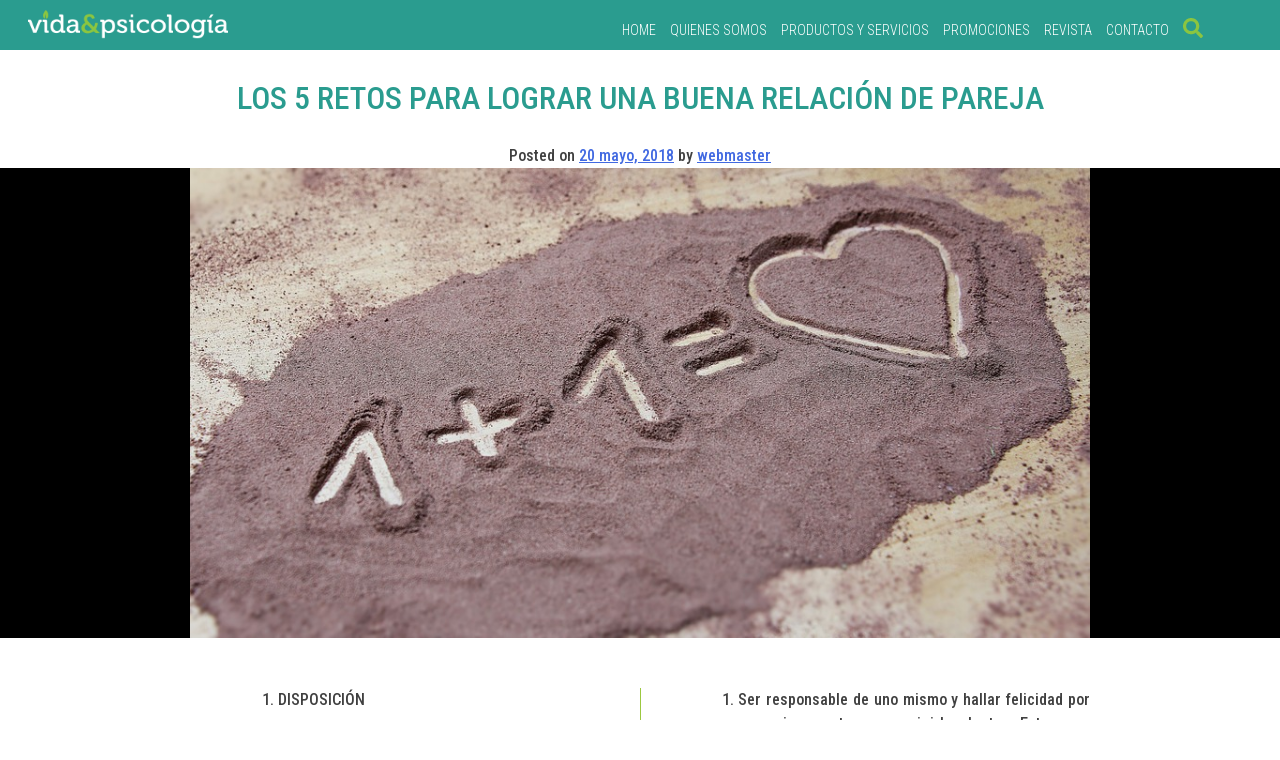

--- FILE ---
content_type: text/html; charset=UTF-8
request_url: https://vidaypsicologia.mx/hola-mundo-copy/
body_size: 51233
content:
<!doctype html>
<html lang="es">
<head>
	<meta charset="UTF-8">
	<meta name="viewport" content="width=device-width, initial-scale=1">
   <!-- <meta property="og:title" content="VIDA Y PSICOLOGIA: TALLERES Y TERÁPIA PSICOLÓGICA" />-->
   <!-- <meta property="og:description" content="Somos un equipo de profesionales de la psicología que brinda a nuestros clientes servicios de asesoría psicoeducativa y atención terapéutica, aportando soluciones, bienestar y alternativas de vida que beneficien el desarrollo de la sociedad." />-->
	<link rel="profile" href="https://gmpg.org/xfn/11">
	<link rel="stylesheet" href="https://vidaypsicologia.mx/wp-content/themes/tiendaroboto/style.css">
	<link rel="stylesheet" href="https://vidaypsicologia.mx/wp-content/themes/tiendaroboto/css/mobile.css">
<script src="https://ajax.googleapis.com/ajax/libs/jquery/2.2.4/jquery.min.js"></script> 
<link href="https://fonts.googleapis.com/css?family=Exo+2:300,500,900" rel="stylesheet">
<link href="https://fonts.googleapis.com/css?family=Roboto+Condensed:300,500,700" rel="stylesheet">
	<link rel="stylesheet" href="https://vidaypsicologia.mx/wp-content/themes/tiendaroboto/css/custom.css">
	<link rel="stylesheet" href="https://vidaypsicologia.mx/wp-content/themes/tiendaroboto/css/color.css">
	<link rel="stylesheet" href="https://vidaypsicologia.mx/wp-content/themes/tiendaroboto/css/fuentes.css">
    
<!--<meta property="og:url"                content="http://www.nytimes.com/2015/02/19/arts/international/when-great-minds-dont-think-alike.html" />-->
<meta property="og:type"               content="article" />
<meta property="og:title"              content="LOS 5 RETOS PARA LOGRAR UNA BUENA RELACIÓN DE PAREJA" />
<!--<meta property="og:description"        content="<ol>
<li>DISPOSICIÓN</li>
</ol>
<p>A veces creemos que realmente estamos interesados en tener una buena relación de pareja, pero dentro de nosotros podemos llevar fantasmas, compromisos y miedos que nos impiden ver las posibilidades que se presentan frente a nosotros o tomar actitudes necesarias para alcanzar ese ideal. Los fantasmas y temores pueden ser diversos, desde nuestras propias experiencias en otras relaciones, hasta las relaciones de pareja que observamos a nuestro rededor. Si estamos en una relación diferente a la que decimos querer, algunas veces es porque en el fondo es esa la relación que buscamos o dudamos que la relación ideal sea posible. Por eso es importante revisar nuestro interior, trabajar para sacar fantasmas y destinos auto-impuestos. La disposición significa también, que se tenga un espacio en nuestra vida para aquello que buscamos y apertura para encontrarlo. Si siempre repites la misma relación de pareja, quizá convenga convivir con gente distinta a la que generalmente aceptas en tu vida o iniciar un proceso psicológico de auto-exploración.</p>
<ol start="2">
<li>DAR PRIORIDAD A NUESTRO SENTIR ANTES QUE A LA IMAGEN</li>
</ol>
<p>Un error común a la hora de iniciar una relación de pareja es elegir pensando en <u>lo que se vería bien</u> ante los amigos o la familia, dejando de lado nuestro propio sentir. Sentirnos bien, bien tratados, apreciados, valorados, respetados, no sólo es una característica común del amor, sino que también es uno de los mejores indicadores de que podemos estar iniciando o teniendo una buena relación de pareja.</p>
<p>&nbsp;</p>
<ol start="3">
<li>TENER MÁS INTERÉS EN AMAR QUE EN EL PODER Y GANAR</li>
</ol>
<p>Muchas relaciones se distorsionan y empobrecen cuando, en las diferencias, preferimos ganar (tener la razón), antes que llegar a acuerdos. Querer “ganar las discusiones” es la trampa más usual en que caen los que dicen desear una buena relación de pareja, pues terminan deseando más el poder sobre el otro que el amor con el otro. Si bien, las diferencias y las discusiones son parte de cualquier relación humana, saber respetar las diferencias y ser capaz de ceder (lo dignamente posible) para tener acuerdos en común, son requisitos imprescindibles en el amor, más importantes que el deseo del “poder y ganar”.</p>
<ol start="4">
<li>TÚ, YO, NOSOTROS</li>
</ol>
<p>Esta es la parte más importante y complicada del amor. Distinguir y permitir la existencia de un TÚ, un YO y un NOSOTROS, requiere equilibrio y madurez para:</p>
<ol>
<li>Ser responsable de uno mismo y hallar felicidad por uno mismo antes que exigirle al otro. Este paso implica también ser capaz de conservar autonomía, seguir creciendo y teniendo aspiraciones y proyectos propios ( YO);</li>
<li>Permitir, motivar, apoyar y hasta apreciar que el otro tenga espacios para crecer, desarrollarse y sentirse pleno aún fuera de la relación de pareja (TÚ).</li>
<li>Tener claridad respecto a cuáles son las cosas que no decide sólo uno, sino que se deciden entre dos, aquellas en que no se puede dejar fuera la opinión del otro ni la propia, donde incluso puede NO importar la opinión de nadie más. Si se comparte la vida, es usual que existan proyectos en común. Esto indica el interés y el lugar que el otro tiene en nuestra vida y viceversa, es poder construir un mundo donde cuentan dos (el NOSOTROS).</li>
</ol>
<p>&nbsp;</p>
<ol start="5">
<li>TENER ALMA DE APRENDIZ Y DE VALIENTE</li>
</ol>
<p>Muchas personas añoran aquellos tiempos donde “las parejas eran para siempre”, sin embargo, el amor se beneficia cuando existe la posibilidad de terminar, pues esa condición nos hace esforzarnos, crecer y mejorar nuestra propia persona y trato a los demás. Aún en las mejores condiciones, puede ocurrir que una relación de pareja no pueda continuar. Si amamos, habrá dolor en la ruptura, pero más allá de obsesionarnos con evitar el dolor o mantener una relación insostenible, quizá más bien es momento de “aferrarnos a aprender”, a encontrar “lo que falló”, entender lo que sucedió, en lo que podemos mejorar, aprovechar la enseñanza para aprender a amar. Si de todas formas hay dolor en la pérdida, intenta sacarle el mayor jugo posible y pronto aquel dolor hallará sentido pues se lo darás tú con lo que aprendas y con lo que crezcas. Nadie quiere decirlo, pero debemos saber que, establecer una buena relación de pareja, pocas veces resulta al primer intento, lo común es que se requiera de varias experiencias para aprender a elegir y a amar, por eso es un logro que sólo pueden obtener los valientes y persistentes.</p>
<p>&nbsp;</p>
<p>PSC. ANT. Adriana Morfín</p>
<p>Si te interesa iniciar un proceso terapéutico sobre alguno de los puntos que has leído, comunícate con nosotros, contamos con terapeutas capacitados en temas de pareja que poden acompañarte.</p>
<p>&nbsp;</p>
<p>&nbsp;</p>
" />-->
<meta property="og:image"              content="https://vidaypsicologia.mx/wp-content/uploads/2018/05/parejas-1-mas-1.jpg" />

<script defer src="https://use.fontawesome.com/releases/v5.0.6/js/all.js"></script>
	<title>LOS 5 RETOS PARA LOGRAR UNA BUENA RELACIÓN DE PAREJA &#8211; VIDA Y PSICOLOGÍA</title>
<meta name='robots' content='max-image-preview:large' />
<link rel='dns-prefetch' href='//s.w.org' />
<link rel="alternate" type="application/rss+xml" title="VIDA Y PSICOLOGÍA &raquo; Feed" href="https://vidaypsicologia.mx/feed/" />
<link rel="alternate" type="application/rss+xml" title="VIDA Y PSICOLOGÍA &raquo; Feed de los comentarios" href="https://vidaypsicologia.mx/comments/feed/" />
<link rel="alternate" type="application/rss+xml" title="VIDA Y PSICOLOGÍA &raquo; Comentario LOS 5 RETOS PARA LOGRAR UNA BUENA RELACIÓN DE PAREJA del feed" href="https://vidaypsicologia.mx/hola-mundo-copy/feed/" />
<script type="text/javascript">
window._wpemojiSettings = {"baseUrl":"https:\/\/s.w.org\/images\/core\/emoji\/14.0.0\/72x72\/","ext":".png","svgUrl":"https:\/\/s.w.org\/images\/core\/emoji\/14.0.0\/svg\/","svgExt":".svg","source":{"concatemoji":"https:\/\/vidaypsicologia.mx\/wp-includes\/js\/wp-emoji-release.min.js?ver=6.0.11"}};
/*! This file is auto-generated */
!function(e,a,t){var n,r,o,i=a.createElement("canvas"),p=i.getContext&&i.getContext("2d");function s(e,t){var a=String.fromCharCode,e=(p.clearRect(0,0,i.width,i.height),p.fillText(a.apply(this,e),0,0),i.toDataURL());return p.clearRect(0,0,i.width,i.height),p.fillText(a.apply(this,t),0,0),e===i.toDataURL()}function c(e){var t=a.createElement("script");t.src=e,t.defer=t.type="text/javascript",a.getElementsByTagName("head")[0].appendChild(t)}for(o=Array("flag","emoji"),t.supports={everything:!0,everythingExceptFlag:!0},r=0;r<o.length;r++)t.supports[o[r]]=function(e){if(!p||!p.fillText)return!1;switch(p.textBaseline="top",p.font="600 32px Arial",e){case"flag":return s([127987,65039,8205,9895,65039],[127987,65039,8203,9895,65039])?!1:!s([55356,56826,55356,56819],[55356,56826,8203,55356,56819])&&!s([55356,57332,56128,56423,56128,56418,56128,56421,56128,56430,56128,56423,56128,56447],[55356,57332,8203,56128,56423,8203,56128,56418,8203,56128,56421,8203,56128,56430,8203,56128,56423,8203,56128,56447]);case"emoji":return!s([129777,127995,8205,129778,127999],[129777,127995,8203,129778,127999])}return!1}(o[r]),t.supports.everything=t.supports.everything&&t.supports[o[r]],"flag"!==o[r]&&(t.supports.everythingExceptFlag=t.supports.everythingExceptFlag&&t.supports[o[r]]);t.supports.everythingExceptFlag=t.supports.everythingExceptFlag&&!t.supports.flag,t.DOMReady=!1,t.readyCallback=function(){t.DOMReady=!0},t.supports.everything||(n=function(){t.readyCallback()},a.addEventListener?(a.addEventListener("DOMContentLoaded",n,!1),e.addEventListener("load",n,!1)):(e.attachEvent("onload",n),a.attachEvent("onreadystatechange",function(){"complete"===a.readyState&&t.readyCallback()})),(e=t.source||{}).concatemoji?c(e.concatemoji):e.wpemoji&&e.twemoji&&(c(e.twemoji),c(e.wpemoji)))}(window,document,window._wpemojiSettings);
</script>
<style type="text/css">
img.wp-smiley,
img.emoji {
	display: inline !important;
	border: none !important;
	box-shadow: none !important;
	height: 1em !important;
	width: 1em !important;
	margin: 0 0.07em !important;
	vertical-align: -0.1em !important;
	background: none !important;
	padding: 0 !important;
}
</style>
	<link rel='stylesheet' id='wp-block-library-css'  href='https://vidaypsicologia.mx/wp-includes/css/dist/block-library/style.min.css?ver=6.0.11' type='text/css' media='all' />
<style id='global-styles-inline-css' type='text/css'>
body{--wp--preset--color--black: #000000;--wp--preset--color--cyan-bluish-gray: #abb8c3;--wp--preset--color--white: #ffffff;--wp--preset--color--pale-pink: #f78da7;--wp--preset--color--vivid-red: #cf2e2e;--wp--preset--color--luminous-vivid-orange: #ff6900;--wp--preset--color--luminous-vivid-amber: #fcb900;--wp--preset--color--light-green-cyan: #7bdcb5;--wp--preset--color--vivid-green-cyan: #00d084;--wp--preset--color--pale-cyan-blue: #8ed1fc;--wp--preset--color--vivid-cyan-blue: #0693e3;--wp--preset--color--vivid-purple: #9b51e0;--wp--preset--gradient--vivid-cyan-blue-to-vivid-purple: linear-gradient(135deg,rgba(6,147,227,1) 0%,rgb(155,81,224) 100%);--wp--preset--gradient--light-green-cyan-to-vivid-green-cyan: linear-gradient(135deg,rgb(122,220,180) 0%,rgb(0,208,130) 100%);--wp--preset--gradient--luminous-vivid-amber-to-luminous-vivid-orange: linear-gradient(135deg,rgba(252,185,0,1) 0%,rgba(255,105,0,1) 100%);--wp--preset--gradient--luminous-vivid-orange-to-vivid-red: linear-gradient(135deg,rgba(255,105,0,1) 0%,rgb(207,46,46) 100%);--wp--preset--gradient--very-light-gray-to-cyan-bluish-gray: linear-gradient(135deg,rgb(238,238,238) 0%,rgb(169,184,195) 100%);--wp--preset--gradient--cool-to-warm-spectrum: linear-gradient(135deg,rgb(74,234,220) 0%,rgb(151,120,209) 20%,rgb(207,42,186) 40%,rgb(238,44,130) 60%,rgb(251,105,98) 80%,rgb(254,248,76) 100%);--wp--preset--gradient--blush-light-purple: linear-gradient(135deg,rgb(255,206,236) 0%,rgb(152,150,240) 100%);--wp--preset--gradient--blush-bordeaux: linear-gradient(135deg,rgb(254,205,165) 0%,rgb(254,45,45) 50%,rgb(107,0,62) 100%);--wp--preset--gradient--luminous-dusk: linear-gradient(135deg,rgb(255,203,112) 0%,rgb(199,81,192) 50%,rgb(65,88,208) 100%);--wp--preset--gradient--pale-ocean: linear-gradient(135deg,rgb(255,245,203) 0%,rgb(182,227,212) 50%,rgb(51,167,181) 100%);--wp--preset--gradient--electric-grass: linear-gradient(135deg,rgb(202,248,128) 0%,rgb(113,206,126) 100%);--wp--preset--gradient--midnight: linear-gradient(135deg,rgb(2,3,129) 0%,rgb(40,116,252) 100%);--wp--preset--duotone--dark-grayscale: url('#wp-duotone-dark-grayscale');--wp--preset--duotone--grayscale: url('#wp-duotone-grayscale');--wp--preset--duotone--purple-yellow: url('#wp-duotone-purple-yellow');--wp--preset--duotone--blue-red: url('#wp-duotone-blue-red');--wp--preset--duotone--midnight: url('#wp-duotone-midnight');--wp--preset--duotone--magenta-yellow: url('#wp-duotone-magenta-yellow');--wp--preset--duotone--purple-green: url('#wp-duotone-purple-green');--wp--preset--duotone--blue-orange: url('#wp-duotone-blue-orange');--wp--preset--font-size--small: 13px;--wp--preset--font-size--medium: 20px;--wp--preset--font-size--large: 36px;--wp--preset--font-size--x-large: 42px;}.has-black-color{color: var(--wp--preset--color--black) !important;}.has-cyan-bluish-gray-color{color: var(--wp--preset--color--cyan-bluish-gray) !important;}.has-white-color{color: var(--wp--preset--color--white) !important;}.has-pale-pink-color{color: var(--wp--preset--color--pale-pink) !important;}.has-vivid-red-color{color: var(--wp--preset--color--vivid-red) !important;}.has-luminous-vivid-orange-color{color: var(--wp--preset--color--luminous-vivid-orange) !important;}.has-luminous-vivid-amber-color{color: var(--wp--preset--color--luminous-vivid-amber) !important;}.has-light-green-cyan-color{color: var(--wp--preset--color--light-green-cyan) !important;}.has-vivid-green-cyan-color{color: var(--wp--preset--color--vivid-green-cyan) !important;}.has-pale-cyan-blue-color{color: var(--wp--preset--color--pale-cyan-blue) !important;}.has-vivid-cyan-blue-color{color: var(--wp--preset--color--vivid-cyan-blue) !important;}.has-vivid-purple-color{color: var(--wp--preset--color--vivid-purple) !important;}.has-black-background-color{background-color: var(--wp--preset--color--black) !important;}.has-cyan-bluish-gray-background-color{background-color: var(--wp--preset--color--cyan-bluish-gray) !important;}.has-white-background-color{background-color: var(--wp--preset--color--white) !important;}.has-pale-pink-background-color{background-color: var(--wp--preset--color--pale-pink) !important;}.has-vivid-red-background-color{background-color: var(--wp--preset--color--vivid-red) !important;}.has-luminous-vivid-orange-background-color{background-color: var(--wp--preset--color--luminous-vivid-orange) !important;}.has-luminous-vivid-amber-background-color{background-color: var(--wp--preset--color--luminous-vivid-amber) !important;}.has-light-green-cyan-background-color{background-color: var(--wp--preset--color--light-green-cyan) !important;}.has-vivid-green-cyan-background-color{background-color: var(--wp--preset--color--vivid-green-cyan) !important;}.has-pale-cyan-blue-background-color{background-color: var(--wp--preset--color--pale-cyan-blue) !important;}.has-vivid-cyan-blue-background-color{background-color: var(--wp--preset--color--vivid-cyan-blue) !important;}.has-vivid-purple-background-color{background-color: var(--wp--preset--color--vivid-purple) !important;}.has-black-border-color{border-color: var(--wp--preset--color--black) !important;}.has-cyan-bluish-gray-border-color{border-color: var(--wp--preset--color--cyan-bluish-gray) !important;}.has-white-border-color{border-color: var(--wp--preset--color--white) !important;}.has-pale-pink-border-color{border-color: var(--wp--preset--color--pale-pink) !important;}.has-vivid-red-border-color{border-color: var(--wp--preset--color--vivid-red) !important;}.has-luminous-vivid-orange-border-color{border-color: var(--wp--preset--color--luminous-vivid-orange) !important;}.has-luminous-vivid-amber-border-color{border-color: var(--wp--preset--color--luminous-vivid-amber) !important;}.has-light-green-cyan-border-color{border-color: var(--wp--preset--color--light-green-cyan) !important;}.has-vivid-green-cyan-border-color{border-color: var(--wp--preset--color--vivid-green-cyan) !important;}.has-pale-cyan-blue-border-color{border-color: var(--wp--preset--color--pale-cyan-blue) !important;}.has-vivid-cyan-blue-border-color{border-color: var(--wp--preset--color--vivid-cyan-blue) !important;}.has-vivid-purple-border-color{border-color: var(--wp--preset--color--vivid-purple) !important;}.has-vivid-cyan-blue-to-vivid-purple-gradient-background{background: var(--wp--preset--gradient--vivid-cyan-blue-to-vivid-purple) !important;}.has-light-green-cyan-to-vivid-green-cyan-gradient-background{background: var(--wp--preset--gradient--light-green-cyan-to-vivid-green-cyan) !important;}.has-luminous-vivid-amber-to-luminous-vivid-orange-gradient-background{background: var(--wp--preset--gradient--luminous-vivid-amber-to-luminous-vivid-orange) !important;}.has-luminous-vivid-orange-to-vivid-red-gradient-background{background: var(--wp--preset--gradient--luminous-vivid-orange-to-vivid-red) !important;}.has-very-light-gray-to-cyan-bluish-gray-gradient-background{background: var(--wp--preset--gradient--very-light-gray-to-cyan-bluish-gray) !important;}.has-cool-to-warm-spectrum-gradient-background{background: var(--wp--preset--gradient--cool-to-warm-spectrum) !important;}.has-blush-light-purple-gradient-background{background: var(--wp--preset--gradient--blush-light-purple) !important;}.has-blush-bordeaux-gradient-background{background: var(--wp--preset--gradient--blush-bordeaux) !important;}.has-luminous-dusk-gradient-background{background: var(--wp--preset--gradient--luminous-dusk) !important;}.has-pale-ocean-gradient-background{background: var(--wp--preset--gradient--pale-ocean) !important;}.has-electric-grass-gradient-background{background: var(--wp--preset--gradient--electric-grass) !important;}.has-midnight-gradient-background{background: var(--wp--preset--gradient--midnight) !important;}.has-small-font-size{font-size: var(--wp--preset--font-size--small) !important;}.has-medium-font-size{font-size: var(--wp--preset--font-size--medium) !important;}.has-large-font-size{font-size: var(--wp--preset--font-size--large) !important;}.has-x-large-font-size{font-size: var(--wp--preset--font-size--x-large) !important;}
</style>
<link rel='stylesheet' id='tiendaroboto-style-css'  href='https://vidaypsicologia.mx/wp-content/themes/tiendaroboto/style.css?ver=6.0.11' type='text/css' media='all' />
<link rel='stylesheet' id='tiendaroboto-woocommerce-style-css'  href='https://vidaypsicologia.mx/wp-content/themes/tiendaroboto/woocommerce.css?ver=6.0.11' type='text/css' media='all' />
<style id='tiendaroboto-woocommerce-style-inline-css' type='text/css'>
@font-face {
			font-family: "star";
			src: url("https://vidaypsicologia.mx/wp-content/plugins/woocommerce/assets/fonts/star.eot");
			src: url("https://vidaypsicologia.mx/wp-content/plugins/woocommerce/assets/fonts/star.eot?#iefix") format("embedded-opentype"),
				url("https://vidaypsicologia.mx/wp-content/plugins/woocommerce/assets/fonts/star.woff") format("woff"),
				url("https://vidaypsicologia.mx/wp-content/plugins/woocommerce/assets/fonts/star.ttf") format("truetype"),
				url("https://vidaypsicologia.mx/wp-content/plugins/woocommerce/assets/fonts/star.svg#star") format("svg");
			font-weight: normal;
			font-style: normal;
		}
</style>
<link rel='stylesheet' id='cart-tab-styles-css'  href='https://vidaypsicologia.mx/wp-content/plugins/woocommerce-cart-tab/includes/../assets/css/style.css?ver=1.1.1' type='text/css' media='all' />
<style id='cart-tab-styles-inline-css' type='text/css'>

			.woocommerce-cart-tab-container {
				background-color: #f8f8f8;
			}

			.woocommerce-cart-tab,
			.woocommerce-cart-tab-container .widget_shopping_cart .widgettitle,
			.woocommerce-cart-tab-container .widget_shopping_cart .buttons {
				background-color: #ffffff;
			}

			.woocommerce-cart-tab,
			.woocommerce-cart-tab:hover {
				color: #ffffff;
			}

			.woocommerce-cart-tab__contents {
				background-color: #333333;
			}

			.woocommerce-cart-tab__icon-bag {
				fill: #333333;
			}
</style>
<script>if (document.location.protocol != "https:") {document.location = document.URL.replace(/^http:/i, "https:");}</script><script type='text/javascript' src='https://vidaypsicologia.mx/wp-includes/js/dist/vendor/lodash.min.js?ver=4.17.19' id='lodash-js'></script>
<script type='text/javascript' id='lodash-js-after'>
window.lodash = _.noConflict();
</script>
<script type='text/javascript' src='https://vidaypsicologia.mx/wp-includes/js/dist/vendor/regenerator-runtime.min.js?ver=0.13.9' id='regenerator-runtime-js'></script>
<script type='text/javascript' src='https://vidaypsicologia.mx/wp-includes/js/dist/vendor/wp-polyfill.min.js?ver=3.15.0' id='wp-polyfill-js'></script>
<script type='text/javascript' src='https://vidaypsicologia.mx/wp-includes/js/dist/autop.min.js?ver=21d1d6c005241b908b592f52ad684a28' id='wp-autop-js'></script>
<script type='text/javascript' src='https://vidaypsicologia.mx/wp-includes/js/dist/blob.min.js?ver=87cf2365cd719a6954f1e2bb8bcc692a' id='wp-blob-js'></script>
<script type='text/javascript' src='https://vidaypsicologia.mx/wp-includes/js/dist/block-serialization-default-parser.min.js?ver=8ee151736a1e51db2bafbb61ddd60634' id='wp-block-serialization-default-parser-js'></script>
<script type='text/javascript' src='https://vidaypsicologia.mx/wp-includes/js/dist/vendor/react.min.js?ver=17.0.1' id='react-js'></script>
<script type='text/javascript' src='https://vidaypsicologia.mx/wp-includes/js/dist/hooks.min.js?ver=c6d64f2cb8f5c6bb49caca37f8828ce3' id='wp-hooks-js'></script>
<script type='text/javascript' src='https://vidaypsicologia.mx/wp-includes/js/dist/deprecated.min.js?ver=96593d5d272d008fbcb6912fa0b86778' id='wp-deprecated-js'></script>
<script type='text/javascript' src='https://vidaypsicologia.mx/wp-includes/js/dist/dom.min.js?ver=3c10edc1abf3fbbc79f17fd7d1d332eb' id='wp-dom-js'></script>
<script type='text/javascript' src='https://vidaypsicologia.mx/wp-includes/js/dist/vendor/react-dom.min.js?ver=17.0.1' id='react-dom-js'></script>
<script type='text/javascript' src='https://vidaypsicologia.mx/wp-includes/js/dist/escape-html.min.js?ver=00a5735837e9efe13da1d979f16a7105' id='wp-escape-html-js'></script>
<script type='text/javascript' src='https://vidaypsicologia.mx/wp-includes/js/dist/element.min.js?ver=3dfdc75a0abf30f057df44e9a39abe5b' id='wp-element-js'></script>
<script type='text/javascript' src='https://vidaypsicologia.mx/wp-includes/js/dist/is-shallow-equal.min.js?ver=649feec00389556f8015a6b97efc1cb1' id='wp-is-shallow-equal-js'></script>
<script type='text/javascript' src='https://vidaypsicologia.mx/wp-includes/js/dist/i18n.min.js?ver=ebee46757c6a411e38fd079a7ac71d94' id='wp-i18n-js'></script>
<script type='text/javascript' id='wp-i18n-js-after'>
wp.i18n.setLocaleData( { 'text direction\u0004ltr': [ 'ltr' ] } );
</script>
<script type='text/javascript' id='wp-keycodes-js-translations'>
( function( domain, translations ) {
	var localeData = translations.locale_data[ domain ] || translations.locale_data.messages;
	localeData[""].domain = domain;
	wp.i18n.setLocaleData( localeData, domain );
} )( "default", {"translation-revision-date":"2025-11-14 09:08:24+0000","generator":"GlotPress\/4.0.3","domain":"messages","locale_data":{"messages":{"":{"domain":"messages","plural-forms":"nplurals=2; plural=n != 1;","lang":"es"},"Backtick":["Acento grave"],"Period":["Punto"],"Comma":["Coma"]}},"comment":{"reference":"wp-includes\/js\/dist\/keycodes.js"}} );
</script>
<script type='text/javascript' src='https://vidaypsicologia.mx/wp-includes/js/dist/keycodes.min.js?ver=84a0e6bbcf0b9e1ea0184c3f2bf28022' id='wp-keycodes-js'></script>
<script type='text/javascript' src='https://vidaypsicologia.mx/wp-includes/js/dist/priority-queue.min.js?ver=efad6460ae6b28406d39866cb10731e0' id='wp-priority-queue-js'></script>
<script type='text/javascript' src='https://vidaypsicologia.mx/wp-includes/js/dist/compose.min.js?ver=e52c48958a19b766c6a9d28c02d53575' id='wp-compose-js'></script>
<script type='text/javascript' src='https://vidaypsicologia.mx/wp-includes/js/dist/redux-routine.min.js?ver=2eb6a5f6aade771228f8b17b70260a17' id='wp-redux-routine-js'></script>
<script type='text/javascript' src='https://vidaypsicologia.mx/wp-includes/js/dist/data.min.js?ver=f00f0b446f3f24f5aac2f66ac3d32ce4' id='wp-data-js'></script>
<script type='text/javascript' id='wp-data-js-after'>
( function() {
	var userId = 0;
	var storageKey = "WP_DATA_USER_" + userId;
	wp.data
		.use( wp.data.plugins.persistence, { storageKey: storageKey } );
	wp.data.plugins.persistence.__unstableMigrate( { storageKey: storageKey } );
} )();
</script>
<script type='text/javascript' src='https://vidaypsicologia.mx/wp-includes/js/dist/html-entities.min.js?ver=c6385fb7cd9fdada1cf8892a545f8a26' id='wp-html-entities-js'></script>
<script type='text/javascript' src='https://vidaypsicologia.mx/wp-includes/js/dist/shortcode.min.js?ver=d6964e945049b6190adc8770cda168c4' id='wp-shortcode-js'></script>
<script type='text/javascript' id='wp-blocks-js-translations'>
( function( domain, translations ) {
	var localeData = translations.locale_data[ domain ] || translations.locale_data.messages;
	localeData[""].domain = domain;
	wp.i18n.setLocaleData( localeData, domain );
} )( "default", {"translation-revision-date":"2025-11-14 09:08:24+0000","generator":"GlotPress\/4.0.3","domain":"messages","locale_data":{"messages":{"":{"domain":"messages","plural-forms":"nplurals=2; plural=n != 1;","lang":"es"},"%s Block":["Bloque %s"],"%1$s Block. %2$s":["Bloque %1$s. %2$s"],"%1$s Block. Column %2$d":["Bloque %1$s. Columna %2$d"],"%1$s Block. Column %2$d. %3$s":["Bloque %1$s. Columna %2$d. %3$s"],"%1$s Block. Row %2$d":["Bloque %1$s. Fila %2$d"],"%1$s Block. Row %2$d. %3$s":["Bloque %1$s. Fila %2$d. %3$s"],"Embeds":["Incrustados"],"Design":["Dise\u00f1o"],"Reusable blocks":["Bloques reutilizables"],"Text":["Texto"],"Theme":["Temas"],"Media":["Medios"],"Widgets":["Widgets"]}},"comment":{"reference":"wp-includes\/js\/dist\/blocks.js"}} );
</script>
<script type='text/javascript' src='https://vidaypsicologia.mx/wp-includes/js/dist/blocks.min.js?ver=9bd25387a02afaadaf750b5360b2ce52' id='wp-blocks-js'></script>
<script type='text/javascript' src='https://vidaypsicologia.mx/wp-content/plugins/woo-gutenberg-products-block/assets/js/vendor/react-transition-group.js?ver=2.2.1' id='react-transition-group-js'></script>
<script type='text/javascript' src='https://vidaypsicologia.mx/wp-includes/js/jquery/jquery.min.js?ver=3.6.0' id='jquery-core-js'></script>
<script type='text/javascript' src='https://vidaypsicologia.mx/wp-includes/js/jquery/jquery-migrate.min.js?ver=3.3.2' id='jquery-migrate-js'></script>
<script type='text/javascript' src='https://vidaypsicologia.mx/wp-content/plugins/woocommerce-cart-tab/includes/../assets/js/cart-tab.min.js?ver=1.1.1' id='cart-tab-script-js'></script>
<link rel="https://api.w.org/" href="https://vidaypsicologia.mx/wp-json/" /><link rel="alternate" type="application/json" href="https://vidaypsicologia.mx/wp-json/wp/v2/posts/131" /><link rel="EditURI" type="application/rsd+xml" title="RSD" href="https://vidaypsicologia.mx/xmlrpc.php?rsd" />
<link rel="wlwmanifest" type="application/wlwmanifest+xml" href="https://vidaypsicologia.mx/wp-includes/wlwmanifest.xml" /> 
<meta name="generator" content="WordPress 6.0.11" />
<meta name="generator" content="WooCommerce 3.3.6" />
<link rel="canonical" href="https://vidaypsicologia.mx/hola-mundo-copy/" />
<link rel='shortlink' href='https://vidaypsicologia.mx/?p=131' />
<link rel="alternate" type="application/json+oembed" href="https://vidaypsicologia.mx/wp-json/oembed/1.0/embed?url=https%3A%2F%2Fvidaypsicologia.mx%2Fhola-mundo-copy%2F" />
<link rel="alternate" type="text/xml+oembed" href="https://vidaypsicologia.mx/wp-json/oembed/1.0/embed?url=https%3A%2F%2Fvidaypsicologia.mx%2Fhola-mundo-copy%2F&#038;format=xml" />
	<noscript><style>.woocommerce-product-gallery{ opacity: 1 !important; }</style></noscript>
	<style type="text/css">.recentcomments a{display:inline !important;padding:0 !important;margin:0 !important;}</style>		<style type="text/css">
					.site-title,
			.site-description {
				position: absolute;
				clip: rect(1px, 1px, 1px, 1px);
			}
				</style>
		<link rel="icon" href="https://vidaypsicologia.mx/wp-content/uploads/2018/08/favicon-100x100.png" sizes="32x32" />
<link rel="icon" href="https://vidaypsicologia.mx/wp-content/uploads/2018/08/favicon.png" sizes="192x192" />
<link rel="apple-touch-icon" href="https://vidaypsicologia.mx/wp-content/uploads/2018/08/favicon.png" />
<meta name="msapplication-TileImage" content="https://vidaypsicologia.mx/wp-content/uploads/2018/08/favicon.png" />
    
    
</head>

<body data-rsssl=1 class="post-template-default single single-post postid-131 single-format-standard wp-custom-logo woocommerce-active">

	
<div id="page" class="site">
	
<div id="fondotop" class="fondoheader"></div>
	<header id="masthead" class="site-header">
		<div id="barratop"><section id="search-3" class="widget widget_search"><form role="search" method="get" class="search-form" action="https://vidaypsicologia.mx/">
				<label>
					<span class="screen-reader-text">Buscar:</span>
					<input type="search" class="search-field" placeholder="Buscar &hellip;" value="" name="s" />
				</label>
				<input type="submit" class="search-submit" value="Buscar" />
			</form></section></div>
		<div class="site-branding">
			<a href="https://vidaypsicologia.mx/" class="custom-logo-link" rel="home"><img width="266" height="39" src="https://vidaypsicologia.mx/wp-content/uploads/2018/08/logo-blanco.png" class="custom-logo" alt="VIDA Y PSICOLOGÍA" /></a>				<!--<p class="site-title"><a href="https://vidaypsicologia.mx/" rel="home">VIDA Y PSICOLOGÍA</a></p>-->
				<!--<p class="site-description">TALLERES Y TERAPIA PSICOLÓGICA</p>-->
					</div><!-- .site-branding
	--><nav id="site-navigation" class="main-navigation">
			
			
			<div class="menu-menu-principal-container"><ul id="primary-menu" class="menu"><li id="menu-item-203" class="menu-item menu-item-type-post_type menu-item-object-page menu-item-home menu-item-203"><a href="https://vidaypsicologia.mx/">Home</a></li>
<li id="menu-item-251" class="menu-item menu-item-type-custom menu-item-object-custom menu-item-home menu-item-251"><a href="https://vidaypsicologia.mx/#quienes">QUIENES SOMOS</a></li>
<li id="menu-item-252" class="menu-item menu-item-type-custom menu-item-object-custom menu-item-home menu-item-252"><a href="https://vidaypsicologia.mx/#servicios">PRODUCTOS Y SERVICIOS</a></li>
<li id="menu-item-254" class="menu-item menu-item-type-custom menu-item-object-custom menu-item-home menu-item-254"><a href="https://vidaypsicologia.mx/#promociones">PROMOCIONES</a></li>
<li id="menu-item-253" class="menu-item menu-item-type-custom menu-item-object-custom menu-item-home menu-item-253"><a href="https://vidaypsicologia.mx/#blog">REVISTA</a></li>
<li id="menu-item-255" class="menu-item menu-item-type-custom menu-item-object-custom menu-item-home menu-item-255"><a href="https://vidaypsicologia.mx/#colophon">CONTACTO</a></li>
</ul></div>			<span id="special_links">
			
<a href="javascript:void(0);" onclick="buscar();"><i class="fas fa-search"></i></a>
			<a href="javascript:void(0);" onclick="showmenu();" class="mobile" id="bars"><i class="fas fa-bars"></i></a>
</span>
</nav>
			
<div id="menumobile">
	
	<div class="menu-menu-principal-container"><ul id="primary-menu" class="menu"><li class="menu-item menu-item-type-post_type menu-item-object-page menu-item-home menu-item-203"><a href="https://vidaypsicologia.mx/">Home</a></li>
<li class="menu-item menu-item-type-custom menu-item-object-custom menu-item-home menu-item-251"><a href="https://vidaypsicologia.mx/#quienes">QUIENES SOMOS</a></li>
<li class="menu-item menu-item-type-custom menu-item-object-custom menu-item-home menu-item-252"><a href="https://vidaypsicologia.mx/#servicios">PRODUCTOS Y SERVICIOS</a></li>
<li class="menu-item menu-item-type-custom menu-item-object-custom menu-item-home menu-item-254"><a href="https://vidaypsicologia.mx/#promociones">PROMOCIONES</a></li>
<li class="menu-item menu-item-type-custom menu-item-object-custom menu-item-home menu-item-253"><a href="https://vidaypsicologia.mx/#blog">REVISTA</a></li>
<li class="menu-item menu-item-type-custom menu-item-object-custom menu-item-home menu-item-255"><a href="https://vidaypsicologia.mx/#colophon">CONTACTO</a></li>
</ul></div></div>

		
	</header><!-- #masthead -->

	<div id="content" class="site-content">

	<div id="primary" class="content-area">
		<main id="main" class="site-main">

		
<article id="post-131" class="post-131 post type-post status-publish format-standard has-post-thumbnail hentry category-pareja">
	
	<header class="entry-header">
		<h1 class="entry-title">LOS 5 RETOS PARA LOGRAR UNA BUENA RELACIÓN DE PAREJA</h1>			<div class="entry-meta">
				<span class="posted-on">Posted on <a href="https://vidaypsicologia.mx/hola-mundo-copy/" rel="bookmark"><time class="entry-date published" datetime="2018-05-20T21:52:23+00:00">20 mayo, 2018</time><time class="updated" datetime="2018-11-02T16:09:41+00:00">2 noviembre, 2018</time></a></span><span class="byline"> by <span class="author vcard"><a class="url fn n" href="https://vidaypsicologia.mx/author/webmaster/">webmaster</a></span></span>			</div><!-- .entry-meta -->
			</header><!-- .entry-header -->

 <div class="laimagen">
	
			<div class="post-thumbnail">
				<img width="960" height="501" src="https://vidaypsicologia.mx/wp-content/uploads/2018/05/parejas-1-mas-1.jpg" class="attachment-post-thumbnail size-post-thumbnail wp-post-image" alt="" srcset="https://vidaypsicologia.mx/wp-content/uploads/2018/05/parejas-1-mas-1.jpg 960w, https://vidaypsicologia.mx/wp-content/uploads/2018/05/parejas-1-mas-1-300x157.jpg 300w, https://vidaypsicologia.mx/wp-content/uploads/2018/05/parejas-1-mas-1-768x401.jpg 768w, https://vidaypsicologia.mx/wp-content/uploads/2018/05/parejas-1-mas-1-600x313.jpg 600w" sizes="(max-width: 960px) 100vw, 960px" />			</div><!-- .post-thumbnail -->

		    </div>

	

	<div class="entry-content  doscols maxwidth">
		<ol>
<li>DISPOSICIÓN</li>
</ol>
<p>A veces creemos que realmente estamos interesados en tener una buena relación de pareja, pero dentro de nosotros podemos llevar fantasmas, compromisos y miedos que nos impiden ver las posibilidades que se presentan frente a nosotros o tomar actitudes necesarias para alcanzar ese ideal. Los fantasmas y temores pueden ser diversos, desde nuestras propias experiencias en otras relaciones, hasta las relaciones de pareja que observamos a nuestro rededor. Si estamos en una relación diferente a la que decimos querer, algunas veces es porque en el fondo es esa la relación que buscamos o dudamos que la relación ideal sea posible. Por eso es importante revisar nuestro interior, trabajar para sacar fantasmas y destinos auto-impuestos. La disposición significa también, que se tenga un espacio en nuestra vida para aquello que buscamos y apertura para encontrarlo. Si siempre repites la misma relación de pareja, quizá convenga convivir con gente distinta a la que generalmente aceptas en tu vida o iniciar un proceso psicológico de auto-exploración.</p>
<ol start="2">
<li>DAR PRIORIDAD A NUESTRO SENTIR ANTES QUE A LA IMAGEN</li>
</ol>
<p>Un error común a la hora de iniciar una relación de pareja es elegir pensando en <u>lo que se vería bien</u> ante los amigos o la familia, dejando de lado nuestro propio sentir. Sentirnos bien, bien tratados, apreciados, valorados, respetados, no sólo es una característica común del amor, sino que también es uno de los mejores indicadores de que podemos estar iniciando o teniendo una buena relación de pareja.</p>
<p>&nbsp;</p>
<ol start="3">
<li>TENER MÁS INTERÉS EN AMAR QUE EN EL PODER Y GANAR</li>
</ol>
<p>Muchas relaciones se distorsionan y empobrecen cuando, en las diferencias, preferimos ganar (tener la razón), antes que llegar a acuerdos. Querer “ganar las discusiones” es la trampa más usual en que caen los que dicen desear una buena relación de pareja, pues terminan deseando más el poder sobre el otro que el amor con el otro. Si bien, las diferencias y las discusiones son parte de cualquier relación humana, saber respetar las diferencias y ser capaz de ceder (lo dignamente posible) para tener acuerdos en común, son requisitos imprescindibles en el amor, más importantes que el deseo del “poder y ganar”.</p>
<ol start="4">
<li>TÚ, YO, NOSOTROS</li>
</ol>
<p>Esta es la parte más importante y complicada del amor. Distinguir y permitir la existencia de un TÚ, un YO y un NOSOTROS, requiere equilibrio y madurez para:</p>
<ol>
<li>Ser responsable de uno mismo y hallar felicidad por uno mismo antes que exigirle al otro. Este paso implica también ser capaz de conservar autonomía, seguir creciendo y teniendo aspiraciones y proyectos propios ( YO);</li>
<li>Permitir, motivar, apoyar y hasta apreciar que el otro tenga espacios para crecer, desarrollarse y sentirse pleno aún fuera de la relación de pareja (TÚ).</li>
<li>Tener claridad respecto a cuáles son las cosas que no decide sólo uno, sino que se deciden entre dos, aquellas en que no se puede dejar fuera la opinión del otro ni la propia, donde incluso puede NO importar la opinión de nadie más. Si se comparte la vida, es usual que existan proyectos en común. Esto indica el interés y el lugar que el otro tiene en nuestra vida y viceversa, es poder construir un mundo donde cuentan dos (el NOSOTROS).</li>
</ol>
<p>&nbsp;</p>
<ol start="5">
<li>TENER ALMA DE APRENDIZ Y DE VALIENTE</li>
</ol>
<p>Muchas personas añoran aquellos tiempos donde “las parejas eran para siempre”, sin embargo, el amor se beneficia cuando existe la posibilidad de terminar, pues esa condición nos hace esforzarnos, crecer y mejorar nuestra propia persona y trato a los demás. Aún en las mejores condiciones, puede ocurrir que una relación de pareja no pueda continuar. Si amamos, habrá dolor en la ruptura, pero más allá de obsesionarnos con evitar el dolor o mantener una relación insostenible, quizá más bien es momento de “aferrarnos a aprender”, a encontrar “lo que falló”, entender lo que sucedió, en lo que podemos mejorar, aprovechar la enseñanza para aprender a amar. Si de todas formas hay dolor en la pérdida, intenta sacarle el mayor jugo posible y pronto aquel dolor hallará sentido pues se lo darás tú con lo que aprendas y con lo que crezcas. Nadie quiere decirlo, pero debemos saber que, establecer una buena relación de pareja, pocas veces resulta al primer intento, lo común es que se requiera de varias experiencias para aprender a elegir y a amar, por eso es un logro que sólo pueden obtener los valientes y persistentes.</p>
<p>&nbsp;</p>
<p>PSC. ANT. Adriana Morfín</p>
<p>Si te interesa iniciar un proceso terapéutico sobre alguno de los puntos que has leído, comunícate con nosotros, contamos con terapeutas capacitados en temas de pareja que poden acompañarte.</p>
<p>&nbsp;</p>
<p>&nbsp;</p>
	</div><!-- .entry-content -->

	<footer class="entry-footer">
		<span class="cat-links">Posted in <a href="https://vidaypsicologia.mx/category/pareja/" rel="category tag">HACER PAREJA</a></span>	</footer><!-- .entry-footer -->
</article><!-- #post-131 -->

	<nav class="navigation post-navigation" aria-label="Entradas">
		<h2 class="screen-reader-text">Navegación de entradas</h2>
		<div class="nav-links"><div class="nav-previous"><a href="https://vidaypsicologia.mx/hola-mundo/" rel="prev">¡Hola mundo!</a></div><div class="nav-next"><a href="https://vidaypsicologia.mx/hola-mundo-copy-copy/" rel="next">¿CÓMO HACER QUE MI HIJO APRENDA?</a></div></div>
	</nav>
<div id="comments" class="comments-area">

		<div id="respond" class="comment-respond">
		<h3 id="reply-title" class="comment-reply-title">Deja una respuesta <small><a rel="nofollow" id="cancel-comment-reply-link" href="/hola-mundo-copy/#respond" style="display:none;">Cancelar la respuesta</a></small></h3><form action="https://vidaypsicologia.mx/wp-comments-post.php" method="post" id="commentform" class="comment-form" novalidate><p class="comment-notes"><span id="email-notes">Tu dirección de correo electrónico no será publicada.</span> <span class="required-field-message" aria-hidden="true">Los campos obligatorios están marcados con <span class="required" aria-hidden="true">*</span></span></p><p class="comment-form-comment"><label for="comment">Comentario <span class="required" aria-hidden="true">*</span></label> <textarea id="comment" name="comment" cols="45" rows="8" maxlength="65525" required></textarea></p><p class="comment-form-author"><label for="author">Nombre <span class="required" aria-hidden="true">*</span></label> <input id="author" name="author" type="text" value="" size="30" maxlength="245" required /></p>
<p class="comment-form-email"><label for="email">Correo electrónico <span class="required" aria-hidden="true">*</span></label> <input id="email" name="email" type="email" value="" size="30" maxlength="100" aria-describedby="email-notes" required /></p>
<p class="comment-form-url"><label for="url">Web</label> <input id="url" name="url" type="url" value="" size="30" maxlength="200" /></p>
<p class="comment-form-cookies-consent"><input id="wp-comment-cookies-consent" name="wp-comment-cookies-consent" type="checkbox" value="yes" /> <label for="wp-comment-cookies-consent">Guarda mi nombre, correo electrónico y web en este navegador para la próxima vez que comente.</label></p>
<p class="form-submit"><input name="submit" type="submit" id="submit" class="submit" value="Publicar el comentario" /> <input type='hidden' name='comment_post_ID' value='131' id='comment_post_ID' />
<input type='hidden' name='comment_parent' id='comment_parent' value='0' />
</p></form>	</div><!-- #respond -->
	
</div><!-- #comments -->

		</main><!-- #main -->
	</div><!-- #primary -->


<aside id="secondary" class="widget-area">
	</aside><!-- #secondary -->

	</div><!-- #content -->

	<footer id="colophon" class="site-footer">
		<div class="pie"><section id="text-2" class="widget widget_text"><h2 class="widget-title">Contacto</h2>			<div class="textwidget"><p>Teléfono: 3310389770</p>
<p>contacto@vidaypsicologia.mx</p>
<p>Guadalajara, Jalisco, Mex.</p>
</div>
		</section></div><!--
	--><div class="pie"></div><!----><div class="pie"><section id="wpforms-widget-2" class="widget wpforms-widget"><h2 class="widget-title">Contacto</h2><div class="wpforms-container wpforms-container-full" id="wpforms-93"><form id="wpforms-form-93" class="wpforms-validate wpforms-form" data-formid="93" method="post" enctype="multipart/form-data" action="/hola-mundo-copy/"><div class="wpforms-head-container"></div><div class="wpforms-field-container"><div id="wpforms-93-field_2-container" class="wpforms-field wpforms-field-name" data-field-id="2"><label class="wpforms-field-label wpforms-label-hide" for="wpforms-93-field_2">Nombre <span class="wpforms-required-label">*</span></label><input type="text" id="wpforms-93-field_2" class="wpforms-field-large wpforms-field-required" name="wpforms[fields][2]" placeholder="Nombre" required></div><div id="wpforms-93-field_3-container" class="wpforms-field wpforms-field-email" data-field-id="3"><label class="wpforms-field-label wpforms-label-hide" for="wpforms-93-field_3">Email <span class="wpforms-required-label">*</span></label><input type="email" id="wpforms-93-field_3" class="wpforms-field-large wpforms-field-required" name="wpforms[fields][3]" placeholder="Email" required></div><div id="wpforms-93-field_4-container" class="wpforms-field wpforms-field-number" data-field-id="4"><label class="wpforms-field-label wpforms-label-hide" for="wpforms-93-field_4">Teléfono</label><input type="number" pattern="[0-9]*" id="wpforms-93-field_4" class="wpforms-field-large" name="wpforms[fields][4]" placeholder="Teléfono" ></div><div id="wpforms-93-field_5-container" class="wpforms-field wpforms-field-textarea" data-field-id="5"><label class="wpforms-field-label wpforms-label-hide" for="wpforms-93-field_5">Comentarios <span class="wpforms-required-label">*</span></label><textarea id="wpforms-93-field_5" class="wpforms-field-medium wpforms-field-required" name="wpforms[fields][5]" placeholder="Comentarios" required></textarea></div></div><div class="wpforms-field wpforms-field-hp"><label for="wpforms-93-field-hp" class="wpforms-field-label">Comment</label><input type="text" name="wpforms[hp]" id="wpforms-93-field-hp" class="wpforms-field-medium"></div><div class="wpforms-submit-container" ><input type="hidden" name="wpforms[id]" value="93"><input type="hidden" name="wpforms[author]" value="1"><input type="hidden" name="wpforms[post_id]" value="131"><button type="submit" name="wpforms[submit]" class="wpforms-submit " id="wpforms-submit-93" value="wpforms-submit" data-alt-text="Enviando...">ENVIAR</button></div></form></div></section></div>
	


<article id="post-131" class="post-131 post type-post status-publish format-standard has-post-thumbnail hentry category-pareja">
	

	
	
</article><!-- #post-131 -->

	</footer><!-- #colophon -->
</div><!-- #page -->

<div class="woocommerce-cart-tab-container woocommerce-cart-tab-container--right">		<div class="woocommerce-cart-tab woocommerce-cart-tab--empty">
			
			<svg xmlns="http://www.w3.org/2000/svg" viewBox="0 0 86 104.5" class="woocommerce-cart-tab__icon">
<path class="woocommerce-cart-tab__icon-bag" d="M67.2,26.7C64.6,11.5,54.8,0.2,43.1,0.2C31.4,0.2,21.6,11.5,19,26.7H0.1v77.6h86V26.7H67.2z M43.1,4.2
	c9.6,0,17.7,9.6,20,22.6H23C25.4,13.8,33.5,4.2,43.1,4.2z M82.1,100.4h-78V30.7h14.4c-0.1,1.3-0.2,2.6-0.2,3.9c0,1.1,0,2.2,0.1,3.3
	c-0.8,0.6-1.4,1.6-1.4,2.8c0,1.9,1.6,3.5,3.5,3.5s3.5-1.6,3.5-3.5c0-1.2-0.6-2.3-1.6-2.9c-0.1-1-0.1-2-0.1-3.1
	c0-1.3,0.1-2.6,0.2-3.9h41.2c0.1,1.3,0.2,2.6,0.2,3.9c0,1,0,2.1-0.1,3.1c-1,0.6-1.6,1.7-1.6,2.9c0,1.9,1.6,3.5,3.5,3.5
	c1.9,0,3.5-1.6,3.5-3.5c0-1.1-0.5-2.1-1.4-2.8c0.1-1.1,0.1-2.2,0.1-3.3c0-1.3-0.1-2.6-0.2-3.9h14.4V100.4z"/>
</svg>

			<span class="woocommerce-cart-tab__contents">0</span>
			<script type="text/javascript">
			jQuery( '.woocommerce-cart-tab' ).click( function() {
				jQuery( '.woocommerce-cart-tab-container' ).toggleClass( 'woocommerce-cart-tab-container--visible' );
				jQuery( 'body' ).toggleClass( 'woocommerce-cart-tab-is-visible' );
			});
			</script>
		</div>
		<div class="widget woocommerce widget_shopping_cart"><h2 class="widgettitle">Tu carrito</h2><div class="widget_shopping_cart_content"></div></div></div><link rel='stylesheet' id='wpforms-full-css'  href='https://vidaypsicologia.mx/wp-content/plugins/wpforms-lite/assets/css/wpforms-full.css?ver=1.5.2.3' type='text/css' media='all' />
<script type='text/javascript' id='wc-add-to-cart-js-extra'>
/* <![CDATA[ */
var wc_add_to_cart_params = {"ajax_url":"\/wp-admin\/admin-ajax.php","wc_ajax_url":"\/?wc-ajax=%%endpoint%%","i18n_view_cart":"Ver carrito","cart_url":"https:\/\/vidaypsicologia.mx\/carrito\/","is_cart":"","cart_redirect_after_add":"no"};
/* ]]> */
</script>
<script type='text/javascript' src='https://vidaypsicologia.mx/wp-content/plugins/woocommerce/assets/js/frontend/add-to-cart.min.js?ver=3.3.6' id='wc-add-to-cart-js'></script>
<script type='text/javascript' src='https://vidaypsicologia.mx/wp-content/plugins/woocommerce/assets/js/jquery-blockui/jquery.blockUI.min.js?ver=2.70' id='jquery-blockui-js'></script>
<script type='text/javascript' src='https://vidaypsicologia.mx/wp-content/plugins/woocommerce/assets/js/js-cookie/js.cookie.min.js?ver=2.1.4' id='js-cookie-js'></script>
<script type='text/javascript' id='woocommerce-js-extra'>
/* <![CDATA[ */
var woocommerce_params = {"ajax_url":"\/wp-admin\/admin-ajax.php","wc_ajax_url":"\/?wc-ajax=%%endpoint%%"};
/* ]]> */
</script>
<script type='text/javascript' src='https://vidaypsicologia.mx/wp-content/plugins/woocommerce/assets/js/frontend/woocommerce.min.js?ver=3.3.6' id='woocommerce-js'></script>
<script type='text/javascript' id='wc-cart-fragments-js-extra'>
/* <![CDATA[ */
var wc_cart_fragments_params = {"ajax_url":"\/wp-admin\/admin-ajax.php","wc_ajax_url":"\/?wc-ajax=%%endpoint%%","cart_hash_key":"wc_cart_hash_4f58f8efde47981bf280a64522df2f04","fragment_name":"wc_fragments_4f58f8efde47981bf280a64522df2f04"};
/* ]]> */
</script>
<script type='text/javascript' src='https://vidaypsicologia.mx/wp-content/plugins/woocommerce/assets/js/frontend/cart-fragments.min.js?ver=3.3.6' id='wc-cart-fragments-js'></script>
<script type='text/javascript' src='https://vidaypsicologia.mx/wp-content/themes/tiendaroboto/js/navigation.js?ver=20151215' id='tiendaroboto-navigation-js'></script>
<script type='text/javascript' src='https://vidaypsicologia.mx/wp-content/themes/tiendaroboto/js/skip-link-focus-fix.js?ver=20151215' id='tiendaroboto-skip-link-focus-fix-js'></script>
<script type='text/javascript' src='https://vidaypsicologia.mx/wp-includes/js/comment-reply.min.js?ver=6.0.11' id='comment-reply-js'></script>
<script type='text/javascript' src='https://vidaypsicologia.mx/wp-content/themes/tiendaroboto/js/proyecto.js?ver=1' id='miscript-js'></script>
<script type='text/javascript' src='https://vidaypsicologia.mx/wp-content/plugins/wpforms-lite/assets/js/jquery.validate.min.js?ver=1.19.0' id='wpforms-validation-js'></script>
<script type='text/javascript' src='https://vidaypsicologia.mx/wp-content/plugins/wpforms-lite/assets/js/mailcheck.min.js?ver=1.1.2' id='wpforms-mailcheck-js'></script>
<script type='text/javascript' src='https://vidaypsicologia.mx/wp-content/plugins/wpforms-lite/assets/js/wpforms.js?ver=1.5.2.3' id='wpforms-js'></script>
<script type='text/javascript'>
/* <![CDATA[ */
var wpforms_settings = {"val_required":"Este campo es obligatorio.","val_url":"Por favor introduce una URL v\u00e1lida.","val_email":"Por favor introduce una direcci\u00f3n de correo electr\u00f3nico v\u00e1lida.","val_email_suggestion":"\u00bfQuer\u00edas decir {suggestion}?","val_email_suggestion_title":"Haz clic para aceptar esta sugerencia.","val_number":"Por favor introduce un n\u00famero v\u00e1lido.","val_confirm":"Los valores del campo no encajan.","val_fileextension":"Tipo de archivo no permitido.","val_filesize":"El archivo excede el tema\u00f1o m\u00e1ximo permitido.","val_time12h":"Por favor introduce el tiempo en formato 12 horas AM\/PM (ej 8:45 AM).","val_time24h":"Por favor introduce el tiempo en formato 24 horas (ej 22:45).","val_requiredpayment":"Pago obligatorio.","val_creditcard":"Por favor introduce un n\u00famero de tarjeta de cr\u00e9dito v\u00e1lido.","val_smart_phone":"Escribe un n\u00famero de tel\u00e9fono v\u00e1lido, por favor.","val_post_max_size":"El tama\u00f1o total de {totalSize} Mb de los archivos seleccionados excede el l\u00edmite permitido de {maxSize} Mb.","val_checklimit":"Has excedido el n\u00famero de selecciones permitidas: {#}.","post_max_size":"134217728","uuid_cookie":"","locale":"es","wpforms_plugin_url":"https:\/\/vidaypsicologia.mx\/wp-content\/plugins\/wpforms-lite\/","gdpr":""}
/* ]]> */
</script>

</body>
</html>


--- FILE ---
content_type: text/css
request_url: https://vidaypsicologia.mx/wp-content/themes/tiendaroboto/css/mobile.css
body_size: 3802
content:
 @media (min-width: 641px) {
 .mobile { display: none !important; }
	.main-navigation {display: inline-block; padding-right: 72px; width: 80%; }
.site-branding { display: inline-block; width: 20%; }
.doscols {
-moz-column-count: 2 !important;
-webkit-column-count:2 !important;
column-count:2 !important;
-moz-column-gap: 20px !important;
-webkit-column-gap:20px !important;
column-gap:20px !important;
-moz-column-rule: 1px solid #9cc840;
-webkit-column-rule:1px solid #9cc840;
column-rule:1px solid #9cc840;
margin-bottom: 50px;

}

.columns-3 ul.products li.product { width: 23% !important; }
#colophon .pie { display: inline-block;width: 33%;}

form.woocommerce-cart-form tr.cart_item td a img { max-width: 100px; }

form.woocommerce-cart-form tr.cart_item td a.remove { display: block; width: 30px; margin:auto;}

.woocommerce .col-1, .woocommerce .col-2 { display: inline-block; width: 48%; vertical-align: top; margin-right: 1%; box-sizing: border-box; padding: 10px; }

#place_order {margin: 10px 0px 100px auto; }

.widget_search input.search-field { width: 82%; }
.widget_search input.search-submit { width: 10%; }

#menumobile { display: none !important; }

	  .servicio, .srwrapper { min-height:60vh; }
	   .servicio .col1, .servicio .col2 { display: inline-block; width:49%; box-sizing:border-box;vertical-align:top; }
a.proyecto { display:inline-block; width:25vw; height:15vw; overflow:hidden;background:#000; }

.prcontainer {  width:25vw; height:15vw;  position:absolute; }

.proyecto img {opacity:0.7; }

.prtitulo {color:#FFF; position:absolute; width:25vw; margin-top:2vw; opacity:0.0;  }


.proyecto svg { margin-top:10vw; font-size:30px; }

.laimagen { background:#000; text-align:center; }
.laimagen img { max-width:900px; height:auto; margin:0px auto; display:block;}

.maxwidth { max-width:900px; margin:auto !important; text-align:justify; padding:50px 0px;  }

.servicio { background-attachment:fixed; background-size:cover;}


 } /*  FIN ESCRITORIO */


 @media (max-width: 640px) {
	nav button { float: right; background: ##004071 !important; color: #FFF; }

	.site-branding { display: inline-block; width: 70%; }
.main-navigation {display: inline-block; padding-right: 10px; width: 30%; }
nav button { background: #769fb4;  }
 .columns-3 ul.products li.product { width: 42% !important; }
 ul.products li.product .woocommerce-loop-product__title { font-size: 14px!important; line-height: 14px;min-height: 36px !important;}

 #colophon .pie { display: block;width: 90%; }

form.woocommerce-cart-form tr.cart_item td a img { max-width: 400px; margin-top: 0px !important; }
td.product-remove {  }

form.woocommerce-cart-form tr.cart_item td a.remove { display: block; width: 30px; margin:50px auto 0px 10px;}

.woocommerce .col-1, .woocommerce .col-2 { display: block; width: 96%; vertical-align: top; margin: auto; box-sizing: border-box; padding: 10px; }

.woocommerce .form-row input[name="createaccount"] { width: 10% !important; }

ul.wc_payment_methods { margin: 0px; padding: 0px; margin-left: 10px; }

#place_order { margin: 50px auto 100px auto; display: block;}
.entry-content p { text-align: justify; width: 90%; margin: auto; }

.widget_search input.search-field { width: 68%; }
.widget_search input.search-submit { width: 25%; }

.menu-toggle { display: none !important; }

.main-navigation .custom-html-widget a { font-size: 25px; }
 .servicio .col1, .servicio .col2 { box-sizing:border-box;vertical-align:top; }
 
  .srwrapper { padding:50px 0px; }
  
  a.proyecto { width:100%; height:200px; overflow:hidden; background:none !important; margin-bottom:50px; }
  .prcontainer {  width:100%; height:200px; overflow:hidden; }
  
  .prtitulo {color:#333; width:100%; margin-top:10px; line-height:30px !important; }
  .visitar {  }
  
  .proyecto svg { margin-top:10px; font-size:15px; }
  .servicio { background-size:120%; padding:0px 0px; margin:0px !important; }
  
  .wp-block-sslider-sangar { width:100%;}
  
  #menumobile .main-navigation ul { display:block !important; width:100%; }
  nav .menu-menu-principal-container { display:none !important; }
/* FIN DE MOBILE */
}


--- FILE ---
content_type: text/css
request_url: https://vidaypsicologia.mx/wp-content/themes/tiendaroboto/css/custom.css
body_size: 11200
content:
article, .entry-content, .hentry { margin-bottom: 0px !important; }
.site-branding img { width: 100%; height: auto; max-width: 200px; }
.site-branding, .main-navigation { vertical-align: middle; padding-top:10px; }

#fondotop { position: fixed; top: 0px !important; z-index: 998; width: 100%; min-height: 50px; }
#barratop { display: none; }
.main-navigation {   box-sizing: border-box; text-align: right;  }

.main-navigation section.widget_product_categories { display: inline; }


.main-navigation a { margin: 0px 5px;  }
.main-navigation .menu-menu-principal-container { display: inline; }

.main-navigation .widget_custom_html, .main-navigation .custom-html-widget { display: inline;   }

.main-navigation .custom-html-widget a { display: inline; }

#masthead {  display: block; box-sizing: border-box; padding: 0px !important; position: fixed; width: 100%; z-index: 999; top: 0px;}
.headtransparent {}
.headsolid {}

.site-content { margin-bottom: 0px !important; }
body.home #content { margin-top: 0px; }
body #content { margin-top: 53px; }

body.home #content .wp-block-sslider-sangar { margin-top:-50px; }

#content { margin-top: 68px; }


ul.products li.product.first {  }

.widget_search {}
.widget_search input.search-field { padding: 9px 8px;}



.widget_search input.search-submit { padding: 14px 8px; }

.entry-content h2 { text-align: center; text-transform: uppercase;  margin:0px; padding:5px; margin-top: 50px;
 }


.columns-3 ul.products li.product { float: none !important; display: inline-block; margin-right: 0px; margin: 1%; overflow: hidden; box-sizing: border-box; }

.columns-3 ul.products li.product a { text-decoration: none; }

.columns-3 ul.products li.product h2.woocommerce-loop-product__title { margin-top: 0px; }


.entry-content .products { margin:auto; }
.entry-content .wp-block-woocommerce-products { text-align: center; padding-bottom: 50px; }

span.onsale { display: block; width: 150px; padding:2px 5px; margin:30px 0px 0px -30px; position: absolute; text-align: center;
transform: rotate(-45deg);

      -webkit-transform: rotate(-45deg);

      -moz-transform: rotate(-45deg);

      -o-transform: rotate(-45deg);
}

.columns-3 ul.products li.product a.add_to_cart_button { margin: 0px 0px 0px auto; width: 100%; line
-height: 20px; padding: 10px 0px; }

#colophon { margin-top: 0px; }
#colophon .pie {  margin:auto;  vertical-align: top; box-sizing: border-box; padding: 10px;
 }
 #colophon .pie img { width: 100%; height: auto; } 
 #colophon h2.widget-title { padding: 0px 0px; }
  #colophon .pie ul { padding: 0px; margin: 0px; list-style: none; }
  #colophon .pie li {}
  #colophon .pie li a { text-decoration: none; }
   #colophon .pie li a:hover { text-decoration:underline; }
   #colophon .pie button { width: 100% !important; display: block; }


   .cart_list a.remove_from_cart_button { display: block; padding:5px 3px; margin: 0px; position: relative; margin-top: 0px; width: 30px; margin-bottom: -23px; }


  ul.woocommerce-mini-cart { margin:0px; padding: 0px; list-style: none; }
 ul.woocommerce-mini-cart  li { width: 48%; display: inline-block; vertical-align: top;}

  .cart_list a.remove_from_cart_button, .woocommerce-cart-tab-container .widget_shopping_cart ul.product_list_widget li a { display: block; }
  .woocommerce-cart-tab-container .widget_shopping_cart .buttons { padding: 0px 0px 0px 0px !important; }
   .woocommerce-mini-cart__buttons a { display: inline-block; width: 50% !important; padding: 15px 5px 10px 5px; text-decoration: none !important;}

   a.added_to_cart { display: block; margin-bottom: 0px; padding: 2px; width: 100%;}

   #page.site .columns-3 ul { margin: auto!important; padding: 0px; display: block !important; max-width: 1200px !important;}

   #page.site .columns-3 li img { width: 100%; height: auto;  }
   #page, #page.site .columns-3, #main{ text-align: center !important; margin: auto; display: block;}

   .woocommerce-breadcrumb { text-align:left;  padding: 10px 0px 10px 50px;  }
   .woocommerce-result-count, form.woocommerce-ordering { display: inline; }

   .single-product div.product { width:100%; max-width: 1000px; margin: auto; overflow: hidden; margin-top: 50px; }
   .single-product div.product span.onsale { z-index: 989; }

   .single-product div.product .woocommerce-product-gallery { display: inline-block; width: 40%; float: left; margin-top: -16px; clear: both; }

   .single-product div.product .entry-summary {display: inline-block; width: 50%; vertical-align: top; clear: both; text-align: left; }

   .single-product div.product .entry-summary h1.entry-title {  margin: 0px; }


  


.single-product div.product .entry-summary .quantity { display: inline;  }

.single-product div.product .entry-summary .quantity input {  width: 40px; }

.single-product div.product .entry-summary .single_add_to_cart_button {  display: inline; }

 .single-product .woocommerce-message {width: 100%; }



.single-product div.product .wc-tabs-wrapper { clear: both;}

.single-product div.product .wc-tabs-wrapper .wc-tabs li { display: inline-block; width: 200px;   border-bottom: none; }

.single-product div.product .wc-tabs-wrapper .wc-tab {  margin-top:0px;   padding: 20px;  }


ul.products li.product { overflow: hidden; }

ul.products li.product a.add_to_cart_button { padding: 5px; }

form.woocommerce-cart-form { max-width: 1200px; margin:auto; }
form.woocommerce-cart-form tr.cart_item {

}

form.woocommerce-cart-form tr.cart_item td a img { box-sizing: border-box; margin: 7px; }



form.woocommerce-cart-form td.product-quantity input { width: 40px; text-align: center; }

form.woocommerce-cart-form tr td.actions { padding: 3px; }
form.woocommerce-cart-form .coupon { display: inline-block; width: 80%;  }

form.woocommerce-cart-form button[name="update_cart"] { float: right; margin-right: 5px; margin-top: 5px; }

.cart-collaterals { max-width: 1200px; margin:auto; }
.cart-collaterals  .cart_totals h2  {  }


button[name="calc_shipping"]  { padding: 3px; }

.wc-proceed-to-checkout a { display: block; width: 220px; margin:10px 0px 50px auto; padding: 8px; }

.woocommerce-cart .woocommerce .shop_table, .woocommerce-page .woocommerce {
	max-width: 1200px;

	margin: auto; text-align: left; }

.woocommerce .form-row { display: block; width: 100% !important; text-align: left; }

.woocommerce .form-row label { display: inline-block; width: 100%; margin-right: 5%;  }

.woocommerce .form-row input, .woocommerce .form-row textarea, .woocommerce #billing_state {  width: 100%; }





	table.shop_table { max-width: 800px; }





	tr.order-total th, tr.order-total td {  padding: 5px;  }




	#place_order { padding: 15px; border:none;    cursor: pointer; }



	


.woocommerce ul.order_details { margin: 0px; padding: 0px;  }

.woocommerce ul.order_details li { list-style: none;  height: 12px; margin-bottom: 20px; padding-left: 10px;   }




.woocommerce-order-pay .woocommerce input[type="submit"] {   padding: 9px;  margin-bottom: 100px; width: 200px; cursor: pointer; }






.payment_methods { list-style: none; }

.woocommerce-MyAccount-navigation { 
	padding:10px 5px 5px 5px;

}

.woocommerce-MyAccount-navigation li { list-style: none; display: inline-block; margin: 0px; }



.woocommerce-MyAccount-navigation ul { margin:0px; padding: 0px;  }
.woocommerce-MyAccount-navigation li a { text-decoration: none;  padding:0px 10px; margin: 0px; }




.woocommerce-account a {  margin-right: 5px; }



button[name="save_account_details"], button[name="save_address"], button[name="login"], button[type="submit"] { padding: 8px; }


#special_links a {
  display: inline-block; width: 20px; text-decoration: none;
}



 
#menumobile { display: none; }

#menumobile ul { list-style: none; margin: 0px; padding: 0px; margin-left: 0px; text-align: center; }

#menumobile ul li a { text-decoration: none; color: inherit; padding: 5px 0px; border-bottom: 1px solid; width: 100%; display: block;} 




#menumobile ul.product-categories li a { border-bottom: 1px solid; }


.main-navigation section.widget_product_categories li a[href$='ofertas/'], .main-navigation section.widget_product_categories li a[href$='novedades/'] { display: none; }

#menumobile ul.product-categories li a[href$='ofertas/'], #menumobile ul.product-categories li a[href$='novedades/'] { display: none; }

.woocommerce-pagination {margin-bottom: 50px; }

.woocommerce-pagination ul { list-style: none; }

.woocommerce-pagination li { display: inline-block;  list-style: none; width: 20px; }



.woocommerce-pagination li a {  text-decoration: none; padding: 5px; }

.blog ul { margin: 0px; padding: 0px; list-style: none; display: block; margin-left: 0px; }

.blog ul li { display: inline-block; width: 24.5vw; height: 24.8vw; box-sizing: border-box; margin: 0px; padding: 4px 0px 1px 0px; border:2px solid #FFF; }
.blog ul li a { width: 100%; display: block; margin: 0px; padding: 0px; margin-top: 0px;  }
.blog ul li a img { width: 24.5vw; height: auto; display: block; margin: 0px; padding: 0px; z-index: 1; position: absolute;  }
.blog ul li a span.titulopost { position: absolute; margin-top: 0px; z-index: 2; width: 24.5vw; height: 24.5vw; text-align: left; color: #FFF; display: block; text-transform: uppercase; font-size: 24px; padding: 20px;   background: rgba(0,0,0,0.4); font-weight:700; }
.blog ul li a span.titulopost div { font-size: 16px; font-weight: 300; }
.blog ul li a:hover span.titulopost { background: rgba(0,0,0,0.8);  }




a.proyecto {   box-sizing:border-box; vertical-align:top;  text-decoration:none;}




.proyecto img { width:100%; height:auto;  }



.proyecto svg { color:#2a9c8f;   text-align:right !important; }




.proyecto .visitar {color:#2a9c8f; font-size:16px; text-decoration:none; font-weight:300; padding-bottom:10px; display:inline-block; width:70px; vertical-align:middle; }

.prcontainer {  border:1px solid #2a9c8f; overflow:hidden;}



.prtitulo { z-index:10; display:block; font-size:30px; line-height:20px; padding:0px 20px; letter-spacing:1px; text-align:center;  font-weight:700; }



.proyecto:hover .prtitulo { opacity:0.85; }


#proyectos { margin-bottom:0px;}


.fade {
   opacity: 1;
   transition: opacity .25s ease-in-out;
   -moz-transition: opacity .25s ease-in-out;
   -webkit-transition: opacity .25s ease-in-out;
   }

   .fade:hover {
      opacity: 0.3;
      }
	  
	  #comments { display:none !important;}
	  
	  .servicio { width:100%;  background-attachment:fixed; }
	  
	  .srwrapper { background:rgba(0,0,0,0.3);width:100%; }
	  
	 
	  .servicio .alineador { display:inline-block; vertical-align:middle; width:2%; }

	  
	  .servicio .col1, .servicio .col2 { color:#FFF; text-align:justify; padding:0px 30px 0px 20px ;}
	  
	  .servicio .col1 .srtitulo { color:#8bc540; font-weight:700; font-size:30px; text-align:center; width:100%; display:block; margin:auto; margin-bottom:20px; text-transform:uppercase; }
	  .servicio .col1 .srcontenido {font-weight:300; font-size:20px; text-align:justify; width:100%; display:block; margin:auto; letter-spacing:1px;  }
	  .servicio .col2 { font-weight:300; font-size:19px; }
	  .home h2 { color:#2a9c8f; font-size:40px; font-weight:300; letter-spacing:1px; }
	  .titulohome { color:#FFF; font-size:40px; padding:20px 0px; font-family:'Roboto Condensed'; font-weight:700; padding-top:100px; }
	  a:visited {}
	  .servicio a { color:#8bc540 !important; }
	  .servicio a:hover { color:#2a9c8f; }
	  
	  h1.entry-title { font-weight:500 !important; color:#2a9c8f !important; }

--- FILE ---
content_type: text/css
request_url: https://vidaypsicologia.mx/wp-content/themes/tiendaroboto/css/color.css
body_size: 9990
content:
.fondoheader { background-color: #2a9c8f;  }

.main-navigation .menu-menu-principal-container li a { color: #FFF !important; } 
.main-navigation .menu-menu-principal-container li a:visited { color:#FFF !important; }

.widget_search .search-field { background: #333; color: #FFF; border: 5px solid #000; border-right: 0px;}
.widget_search input.search-submit { border: 5px solid #000; color: #FFF; background: #2a9c8f; text-transform: uppercase !important; border-left: 0px;}

.main-navigation section.widget_product_categories li a { color: #2a9c8f; }

.main-navigation .custom-html-widget a { color: #2a9c8f;  }

.home .entry-content h2 { color: #000; }
.home .entry-content h2:nth-child(2) {  background-color:#FFF; 
 }
.home .entry-content h2:nth-child(4) { background-color:#fed892; 
 }
.entry-content .wp-block-woocommerce-products:nth-child(5) { background-color:#fed892;  }

span.onsale { background:#2a9c8f; color: #FFF;  }

.columns-3 ul.products li.product h2 { background-color: transparent; }
.columns-3 ul.products li.product { background: #FFF; }
.columns-3 ul.products li.product { border:1px solid #2a9c8f; }

.columns-3 ul.products li.product .price del { color: #999; }
.columns-3 ul.products li.product .price ins, .columns-3 ul.products li.product .price { color: #333; background: #FFF; }

.columns-3 ul.products li.product a.add_to_cart_button { background: #2a9c8f; color: #FFF; }
.columns-3 ul.products li.product a.add_to_cart_button:hover { background: #2a9c8f; }

#colophon { background: #000;  }
#colophon .pie { color: #FFF; }
 #colophon section h2.widget-title { color: #FFF; }
 #colophon .pie li a { color: #2a9c8f; }

 #colophon .pie input, #colophon .pie textarea{ background: #333; color: #FFF; border-color: #333; }
  #colophon .pie button { color:#FFF; background: #2a9c8f; border-color: #2a9c8f; }
   .woocommerce-cart-tab, .widget_shopping_cart h2 { background-color: #2a9c8f !important; color: #FFF; }

   .cart_list a.remove_from_cart_button { background: #000; color: #FFF; }

   .woocommerce-cart-tab-container .widget_shopping_cart ul.product_list_widget li a:nth-child(1) { color: #FFF; }
    .woocommerce-cart-tab-container .widget_shopping_cart ul.product_list_widget li a:nth-child(2) { color: #000; }
   .cart_list a.remove_from_cart_button, .woocommerce-cart-tab-container .widget_shopping_cart ul.product_list_widget li { color: #999; }
   .woocommerce-mini-cart__buttons a { background: #2a9c8f;  border: 0px solid #FFF; border-bottom: none;  }
.woocommerce-mini-cart__buttons a.checkout { background:#000;  } 

     .woocommerce-mini-cart__buttons a:nth-child(1) { border-right: none; }



     .woocommerce-mini-cart__buttons a { color: #FFF !important; }
     a.added_to_cart { background: #000; color: #FFF !important;}
     .woocommerce-loop-product__title { color: #000; }
     h1.woocommerce-products-header__title, h1.entry-title { color: #000; }

.woocommerce-breadcrumb { color: #666;background: #ebf2f6;}
     .woocommerce-breadcrumb a:link, .woocommerce-breadcrumb a:visited { color: #000; }

     form.woocommerce-ordering select { background: #ebf2f6; border:1px solid #2a9c8f; color: #666; }

     .single-product div.product .entry-summary h1.entry-title {  color: #2a9c8f;}

     .single-product div.product .entry-summary p.price del {  color: #CCC; }

      .single-product div.product .entry-summary p.price ins { color: #b22726; background: none; }

      .single-product div.product .entry-summary .quantity input { background-color: #ebf2f6; border:1px solid #000; color: #b22726; }

      .single-product div.product .entry-summary .single_add_to_cart_button { background: #000; border: 1px solid #000;  color: #FFF; }

      .single-product div.product .entry-summary a { color: #b22726; }

      .single-product .woocommerce-message { color: #FFF; background: #6bb19a; 
 }
 .single-product div.product .wc-tabs-wrapper .wc-tabs li.active { background: #ebf2f6;  }

.single-product div.product .wc-tabs-wrapper .wc-tabs li { background: #fed892; border:1px solid #CCC; border-bottom: none;}

.single-product div.product .wc-tabs-wrapper .wc-tabs li a { color: #2a9c8f;  }

.single-product div.product .wc-tabs-wrapper .wc-tab {background: #ebf2f6; border-top:0px solid #CCC; }

.single-product div.product .wc-tabs-wrapper .wc-tab h2 { color: #2a9c8f; }

.single-product div.product .wc-tabs-wrapper .wc-tab p { color: #726e6d;  }

section.related h2 { color: #000;  }

ul.products li.product a { color: inherit; }

ul.products li.product { border:1px solid #000;  }

ul.products li.product .price ins { background: none; }
ul.products li.product .price del { color: #999; }

ul.products li.product a.add_to_cart_button { background: #2a9c8f; color: #FFF;  }


form.woocommerce-cart-form thead { background: #2a9c8f; color: #FFF; }

form.woocommerce-cart-form tr.cart_item {
	border-top:1px solid #333;
	border-bottom:1px solid #FFF;

/* Permalink - use to edit and share this gradient: http://colorzilla.com/gradient-editor/#f9f9f9+0,f4f4f4+100 */
background: #f9f9f9; /* Old browsers */
background: -moz-linear-gradient(top, #f9f9f9 0%, #f4f4f4 100%); /* FF3.6-15 */
background: -webkit-linear-gradient(top, #f9f9f9 0%,#f4f4f4 100%); /* Chrome10-25,Safari5.1-6 */
background: linear-gradient(to bottom, #f9f9f9 0%,#f4f4f4 100%); /* W3C, IE10+, FF16+, Chrome26+, Opera12+, Safari7+ */
filter: progid:DXImageTransform.Microsoft.gradient( startColorstr='#f9f9f9', endColorstr='#f4f4f4',GradientType=0 ); /* IE6-9 */

}

form.woocommerce-cart-form tr.cart_item:hover { background: #f4fbfe; }

form.woocommerce-cart-form tr.cart_item td {
	color: #999;
}


form.woocommerce-cart-form tr.cart_item td a {
color: #000; 
	}

form.woocommerce-cart-form tr.cart_item td a img { border:3px solid #fed892; }

form.woocommerce-cart-form tr.cart_item td a:hover img { border:3px solid #2a9c8f; }

	form.woocommerce-cart-form tr.cart_item td a:hover {
color: #b22726;
	}

form.woocommerce-cart-form tr.cart_item td a.remove {
	background: #000; color: #FFF;
}

form.woocommerce-cart-form tr.cart_item td a.remove:hover {
background: #666;
	}

	form.woocommerce-cart-form input { background: #ebf2f6; border: 1px solid #d1e0e9; }
form.woocommerce-cart-form td.product-quantity .quantity input { color: #000 !important; }

form.woocommerce-cart-form tr td.actions { background: #fed892; }

form.woocommerce-cart-form .coupon input[type="submit"] { background: #769fb4; color: #FFF; border-color: #769fb4;}

form.woocommerce-cart-form button[name="update_cart"] { background: #000; color: #FFF; border-color: #000;}

.cart-collaterals  .cart_totals h2  { color: #000; }

.cart-collaterals .cart_totals th, .cart-collaterals .cart_totals td { border-top:#ebf2f6 1px solid; }

.woocommerce-shipping-calculator a { color: #769fb4; }

button[name="calc_shipping"] { background: #d1e0e9; border:1px solid #d1e0e9; }

.wc-proceed-to-checkout a { background: #000; color: #FFF !important; }

.woocommerce-info, .woocommerce-noreviews, p.no-comments { background: #ebf2f6 !important; color: #666!important; }
.woocommerce-info a, .woocommerce-noreviews, p.no-comments { color: #000!important; }

.woocommerce-error { color: #FFF; }

 .single-product .woocommerce-message a { color: #b22726; }

 .woocommerce .form-row label { color:#80a9bc;}

.woocommerce .form-row input, .woocommerce .form-row textarea, .woocommerce #billing_state { background: #FFF !important; border:1px solid #999; }

strong.product-quantity {
  color: #769fb4; }

    td.product-name { color: #2a9c8f; }
  .product-total span { color: #769fb4; }

  tr.cart_item:hover { background: #ebf2f6; }

  tr.cart_item td.product-name, tr.cart_item  td.product-total, tr.cart-subtotal th,  tr.cart-subtotal td  { border-bottom: 1px solid #d1e0e9; }

  #place_order {background: #000; color: #FFF; }

  #place_order:hover { background: #769fb4; }

  .woocommerce ul.order_details li { color: #769fb4; border-left: 10px solid #000;  }

  .woocommerce ul.order_details li strong { color: #000;  }

  .woocommerce-order-pay .woocommerce input[type="submit"] { background: #000; color: #FFF; border-color: #000;  }

  .woocommerce-order-pay .woocommerce input[type="submit"]:hover { background: #769fb4; }

  .woocommerce-MyAccount-navigation { 
  
  border-bottom: 2px solid #d1e0e9; 
/* Permalink - use to edit and share this gradient: http://colorzilla.com/gradient-editor/#ffffff+0,f4f4f4+100 */
background: #ffffff; /* Old browsers */
background: -moz-linear-gradient(top, #ffffff 0%, #f4f4f4 100%); /* FF3.6-15 */
background: -webkit-linear-gradient(top, #ffffff 0%,#f4f4f4 100%); /* Chrome10-25,Safari5.1-6 */
background: linear-gradient(to bottom, #ffffff 0%,#f4f4f4 100%); /* W3C, IE10+, FF16+, Chrome26+, Opera12+, Safari7+ */
filter: progid:DXImageTransform.Microsoft.gradient( startColorstr='#ffffff', endColorstr='#f4f4f4',GradientType=0 ); /* IE6-9 */
}

.woocommerce-MyAccount-navigation li { border-right: 1px solid #d1e0e9; }

.woocommerce-MyAccount-navigation li a { color: #769fb4; }

.woocommerce-MyAccount-navigation li a:hover {  color: #000;  }

.woocommerce-MyAccount-navigation li:last-child a { color: #b22726; }

.woocommerce-account a { color: #769fb4; }

.woocommerce-account a:visited { color: #769fb4; }
.woocommerce-account a:hover { color: #b22726; }


button[name="save_account_details"], button[name="save_address"], button[name="login"], button[type="submit"] { background: #769fb4; border-color: #769fb4; color: #FFF;  }

  tr.order-total { background: #fed892; color: #000;  }

  #special_links a { color: #8bc540; }
#special_links a#bars { color: #FFF; }

#menumobile { background: #638697; color: #92b6c7; }

#menumobile ul.product-categories li a { color: #FFF; background: #92b6c7;  border-color: #638697; }

#menumobile ul li a { border-bottom-color:#92b6c7;  }

input.search-field::placeholder { /* Chrome, Firefox, Opera, Safari 10.1+ */
    color: #FFF;
    opacity: 1; /* Firefox */
}

input.search-field:-ms-input-placeholder { /* Internet Explorer 10-11 */
    color: #FFF;
}

input.search-field::-ms-input-placeholder { /* Microsoft Edge */
    color: #FFF;
}

.woocommerce-pagination li { color: #638697; }

.woocommerce-pagination li a { background: #638697; color: #FFF; }

.servicio .col2 .srcomplementaria { color:#FFF !important; }
.blogh3 { color:#8bc540; }

--- FILE ---
content_type: text/css
request_url: https://vidaypsicologia.mx/wp-content/themes/tiendaroboto/css/fuentes.css
body_size: 5003
content:
body {font-family: 'Roboto Condensed' !important; font-weight: inherit !important; }
.main-navigation {font-family: 'Roboto Condensed'; font-weight: 300; }
.widget_search input.search-submit { font-family: 'Roboto Condensed' !important; font-weight: 300; }

.main-navigation a { text-transform: uppercase; font-size: 14px; }
.home .entry-content h2 { font-size: 36px; letter-spacing: 1px; font-weight: 500; }

span.onsale { font-weight: 500; text-transform: uppercase; font-size: 13px;  }
.columns-3 ul.products li.product a.add_to_cart_button { font-size: 15px; font-weight: 300; text-align: center;}
#colophon .pie { text-align: center;  }
 #colophon section h2.widget-title { font-weight: 300; font-size: 20px; text-transform: uppercase; text-align: center; }
 .cart_list a.remove_from_cart_button, .woocommerce-cart-tab-container .widget_shopping_cart ul.product_list_widget li { font-family: sans-serif !important; font-size: 13px; }

  .cart_list a.remove_from_cart_button, .woocommerce-cart-tab-container .widget_shopping_cart ul.product_list_widget li a { font-family: 'Roboto Condensed'; text-decoration: none !important; font-size: 14px; line-height: 13px; }

 .widget_shopping_cart h2 { text-transform: uppercase; font-weight: 300 !important; }

.cart_list a.remove_from_cart_button { text-decoration: none; }
.woocommerce-mini-cart__buttons a {  }

  a.added_to_cart { text-align: center !important; }
  .term-description { font-size: 20px; font-weight: 300; }

   .woocommerce-result-count { font-size: 15px; font-weight: 300; }

   orm.woocommerce-ordering select { font-family: 'Roboto Condensed' !important; font-size: 14px!important; }
   h1.woocommerce-products-header__title, h1.entry-title { font-weight: 300; text-transform: uppercase; }

   .single-product div.product .entry-summary h1.entry-title { font-size: 50px; line-height: 50px;}

   .single-product div.product .entry-summary p.price del { font-size: 30px !important;  }

    .single-product div.product .entry-summary p.price ins { font-size: 30px !important; c }

    .single-product div.product .entry-summary .quantity input {  font-weight: 700;  text-align: right;}

    .single-product div.product .entry-summary .single_add_to_cart_button { font-weight: 700; font-size: 14px;  }

    .single-product .woocommerce-message { font-family: sans-serif; font-weight: 300;  text-align: center;
 }

 .single-product div.product .wc-tabs-wrapper .wc-tabs li { text-align: center; }

 .single-product div.product .wc-tabs-wrapper .wc-tabs li a {text-decoration: none;}

 .single-product div.product .wc-tabs-wrapper .wc-tab { text-align: left;}

.single-product div.product .wc-tabs-wrapper .wc-tab h2 { font-weight: 300; text-align: left;  }

.single-product div.product .wc-tabs-wrapper .wc-tab p {  font-weight: 500; }

section.related h2 { font-weight: 300; }

ul.products li.product a { text-decoration: none;  }

ul.products li.product h2 { text-transform: uppercase; font-weight: 700; }

ul.products li.product a.add_to_cart_button {  font-weight: 300; }

form.woocommerce-cart-form tr.cart_item td a.remove { 
font-family: sans-serif !important; font-weight: 300; text-decoration: none; text-align: center; }

form.woocommerce-cart-form tr.cart_item td { font-weight: 300; }


form.woocommerce-cart-form tr.cart_item td a {
	font-weight: 500;
text-decoration: none;
	}
	form.woocommerce-cart-form tr.cart_item td a:hover {
text-decoration: underline;
	}

form.woocommerce-cart-form thead th { font-weight: 500; text-transform: uppercase; font-size: 14px; }


form.woocommerce-cart-form td.product-quantity input { font-family: 'Roboto Condensed'; font-size: 14px; font-weight: 500; }

form.woocommerce-cart-form .coupon input[type="submit"] { font-size: 12px; font-weight: 300; text-transform: uppercase; }

form.woocommerce-cart-form button[name="update_cart"] { text-transform:uppercase; }

button[name="calc_shipping"] { font-size: 16px; text-transform: uppercase; }

.wc-proceed-to-checkout a { text-align: center; font-size: 20px; font-weight: 300; text-decoration: none; text-transform: uppercase; }

.woocommerce {text-align: left;}

strong.product-quantity {
  font-family:sans-serif; font-weight: 700;  }

  tr.order-total th, tr.order-total td {text-transform: uppercase; font-size: 24px; font-weight: 500; }


#place_order { font-family: 'Roboto Condensed';  font-weight: 500; font-size: 20px; text-transform: uppercase; }

.woocommerce ul.order_details li { line-height: 10px; }

.woocommerce ul.order_details li strong {font-weight: 500; }

.woocommerce-order-pay .woocommerce input[type="submit"] {  text-transform: uppercase; font-size: 18px; font-weight: 700; }




button[name="save_account_details"], button[name="save_address"], button[name="login"], button[type="submit"] {  font-size: 16px; font-family: 'Roboto Condensed'; font-weight: 500; text-transform: uppercase; }


  tr.order-total {  font-weight: 500; }

  .cart_list a.remove_from_cart_button { text-align: center;  font-size: 14px; line-height: 14px; }


  #special_links a { font-size: 20px;  }

  #menumobile ul li a { text-transform: uppercase; font-weight: 500; font-size: 18px;  }

  #menumobile ul.product-categories li a { font-weight: 300;  }
  
  .servicio .col2 { font-weight:700; }
  .blogh3 { font-family:'Roboto Condensed'; font-weight:700; font-size:21px;}

--- FILE ---
content_type: text/javascript
request_url: https://vidaypsicologia.mx/wp-content/themes/tiendaroboto/js/proyecto.js?ver=1
body_size: 1008
content:

//$('#barratop').hide(""); 
$('body.home #fondotop').css("opacity","1");

$('#fondotop').height($('.site-branding').height());

var turnoff = 0;

$( window ).scroll(function() {
  
 var elscroll = $(window).scrollTop();
 //if(elscroll>100){  $('#barratop').hide("slow"); }else{ $('#barratop').show(""); }
 if(elscroll>150){  $('body.home #fondotop').css("opacity","1.0"); }else{ $('body.home #fondotop').css("opacity","1"); visible = $('#barratop').is(":visible"); if(visible==false){ $('header.site-header').removeClass('fondoheader'); } }
  });



function buscar(){
  $('#barratop').slideToggle(); 



  if(turnoff==0){

    $('header.site-header').removeClass('fondoheader');
$('#fondotop').height($('.site-branding').height());

turnoff = 1;
}

    if(turnoff==1){

      $('header.site-header').addClass('fondoheader');
    $('#fondotop').height($('.site-branding').height());
turnoff = 0;
  }
  
visible = $('#barratop').is(":visible"); if(visible==false){ $('header').removeClass('fondoheader'); }
}

$(".woocommerce-cart-tab__icon").html('<span class="dashicons dashicons-cart"></span>');
$(".woocommerce-cart-tab svg").html("x");

$(".single-product .woocommerce-message").delay(1500).fadeOut("slow");

function showmenu(){
	$("#menumobile").slideToggle();
}
$('#menumobile a').on('click', function(){
	$("#menumobile").slideToggle();
	})


--- FILE ---
content_type: text/javascript
request_url: https://vidaypsicologia.mx/wp-content/plugins/woo-gutenberg-products-block/assets/js/vendor/react-transition-group.js?ver=2.2.1
body_size: 83984
content:
(function webpackUniversalModuleDefinition(root, factory) {
	if(typeof exports === 'object' && typeof module === 'object')
		module.exports = factory(require("react"), require("react-dom"));
	else if(typeof define === 'function' && define.amd)
		define(["react", "react-dom"], factory);
	else if(typeof exports === 'object')
		exports["ReactTransitionGroup"] = factory(require("react"), require("react-dom"));
	else
		root["ReactTransitionGroup"] = factory(root["React"], root["ReactDOM"]);
})(this, function(__WEBPACK_EXTERNAL_MODULE_2__, __WEBPACK_EXTERNAL_MODULE_19__) {
return /******/ (function(modules) { // webpackBootstrap
/******/ 	// The module cache
/******/ 	var installedModules = {};
/******/
/******/ 	// The require function
/******/ 	function __webpack_require__(moduleId) {
/******/
/******/ 		// Check if module is in cache
/******/ 		if(installedModules[moduleId]) {
/******/ 			return installedModules[moduleId].exports;
/******/ 		}
/******/ 		// Create a new module (and put it into the cache)
/******/ 		var module = installedModules[moduleId] = {
/******/ 			i: moduleId,
/******/ 			l: false,
/******/ 			exports: {}
/******/ 		};
/******/
/******/ 		// Execute the module function
/******/ 		modules[moduleId].call(module.exports, module, module.exports, __webpack_require__);
/******/
/******/ 		// Flag the module as loaded
/******/ 		module.l = true;
/******/
/******/ 		// Return the exports of the module
/******/ 		return module.exports;
/******/ 	}
/******/
/******/
/******/ 	// expose the modules object (__webpack_modules__)
/******/ 	__webpack_require__.m = modules;
/******/
/******/ 	// expose the module cache
/******/ 	__webpack_require__.c = installedModules;
/******/
/******/ 	// identity function for calling harmony imports with the correct context
/******/ 	__webpack_require__.i = function(value) { return value; };
/******/
/******/ 	// define getter function for harmony exports
/******/ 	__webpack_require__.d = function(exports, name, getter) {
/******/ 		if(!__webpack_require__.o(exports, name)) {
/******/ 			Object.defineProperty(exports, name, {
/******/ 				configurable: false,
/******/ 				enumerable: true,
/******/ 				get: getter
/******/ 			});
/******/ 		}
/******/ 	};
/******/
/******/ 	// getDefaultExport function for compatibility with non-harmony modules
/******/ 	__webpack_require__.n = function(module) {
/******/ 		var getter = module && module.__esModule ?
/******/ 			function getDefault() { return module['default']; } :
/******/ 			function getModuleExports() { return module; };
/******/ 		__webpack_require__.d(getter, 'a', getter);
/******/ 		return getter;
/******/ 	};
/******/
/******/ 	// Object.prototype.hasOwnProperty.call
/******/ 	__webpack_require__.o = function(object, property) { return Object.prototype.hasOwnProperty.call(object, property); };
/******/
/******/ 	// __webpack_public_path__
/******/ 	__webpack_require__.p = "";
/******/
/******/ 	// Load entry module and return exports
/******/ 	return __webpack_require__(__webpack_require__.s = 17);
/******/ })
/************************************************************************/
/******/ ([
/* 0 */
/***/ (function(module, exports, __webpack_require__) {

"use strict";


// shim for using process in browser
var process = module.exports = {};

// cached from whatever global is present so that test runners that stub it
// don't break things.  But we need to wrap it in a try catch in case it is
// wrapped in strict mode code which doesn't define any globals.  It's inside a
// function because try/catches deoptimize in certain engines.

var cachedSetTimeout;
var cachedClearTimeout;

function defaultSetTimout() {
    throw new Error('setTimeout has not been defined');
}
function defaultClearTimeout() {
    throw new Error('clearTimeout has not been defined');
}
(function () {
    try {
        if (typeof setTimeout === 'function') {
            cachedSetTimeout = setTimeout;
        } else {
            cachedSetTimeout = defaultSetTimout;
        }
    } catch (e) {
        cachedSetTimeout = defaultSetTimout;
    }
    try {
        if (typeof clearTimeout === 'function') {
            cachedClearTimeout = clearTimeout;
        } else {
            cachedClearTimeout = defaultClearTimeout;
        }
    } catch (e) {
        cachedClearTimeout = defaultClearTimeout;
    }
})();
function runTimeout(fun) {
    if (cachedSetTimeout === setTimeout) {
        //normal enviroments in sane situations
        return setTimeout(fun, 0);
    }
    // if setTimeout wasn't available but was latter defined
    if ((cachedSetTimeout === defaultSetTimout || !cachedSetTimeout) && setTimeout) {
        cachedSetTimeout = setTimeout;
        return setTimeout(fun, 0);
    }
    try {
        // when when somebody has screwed with setTimeout but no I.E. maddness
        return cachedSetTimeout(fun, 0);
    } catch (e) {
        try {
            // When we are in I.E. but the script has been evaled so I.E. doesn't trust the global object when called normally
            return cachedSetTimeout.call(null, fun, 0);
        } catch (e) {
            // same as above but when it's a version of I.E. that must have the global object for 'this', hopfully our context correct otherwise it will throw a global error
            return cachedSetTimeout.call(this, fun, 0);
        }
    }
}
function runClearTimeout(marker) {
    if (cachedClearTimeout === clearTimeout) {
        //normal enviroments in sane situations
        return clearTimeout(marker);
    }
    // if clearTimeout wasn't available but was latter defined
    if ((cachedClearTimeout === defaultClearTimeout || !cachedClearTimeout) && clearTimeout) {
        cachedClearTimeout = clearTimeout;
        return clearTimeout(marker);
    }
    try {
        // when when somebody has screwed with setTimeout but no I.E. maddness
        return cachedClearTimeout(marker);
    } catch (e) {
        try {
            // When we are in I.E. but the script has been evaled so I.E. doesn't  trust the global object when called normally
            return cachedClearTimeout.call(null, marker);
        } catch (e) {
            // same as above but when it's a version of I.E. that must have the global object for 'this', hopfully our context correct otherwise it will throw a global error.
            // Some versions of I.E. have different rules for clearTimeout vs setTimeout
            return cachedClearTimeout.call(this, marker);
        }
    }
}
var queue = [];
var draining = false;
var currentQueue;
var queueIndex = -1;

function cleanUpNextTick() {
    if (!draining || !currentQueue) {
        return;
    }
    draining = false;
    if (currentQueue.length) {
        queue = currentQueue.concat(queue);
    } else {
        queueIndex = -1;
    }
    if (queue.length) {
        drainQueue();
    }
}

function drainQueue() {
    if (draining) {
        return;
    }
    var timeout = runTimeout(cleanUpNextTick);
    draining = true;

    var len = queue.length;
    while (len) {
        currentQueue = queue;
        queue = [];
        while (++queueIndex < len) {
            if (currentQueue) {
                currentQueue[queueIndex].run();
            }
        }
        queueIndex = -1;
        len = queue.length;
    }
    currentQueue = null;
    draining = false;
    runClearTimeout(timeout);
}

process.nextTick = function (fun) {
    var args = new Array(arguments.length - 1);
    if (arguments.length > 1) {
        for (var i = 1; i < arguments.length; i++) {
            args[i - 1] = arguments[i];
        }
    }
    queue.push(new Item(fun, args));
    if (queue.length === 1 && !draining) {
        runTimeout(drainQueue);
    }
};

// v8 likes predictible objects
function Item(fun, array) {
    this.fun = fun;
    this.array = array;
}
Item.prototype.run = function () {
    this.fun.apply(null, this.array);
};
process.title = 'browser';
process.browser = true;
process.env = {};
process.argv = [];
process.version = ''; // empty string to avoid regexp issues
process.versions = {};

function noop() {}

process.on = noop;
process.addListener = noop;
process.once = noop;
process.off = noop;
process.removeListener = noop;
process.removeAllListeners = noop;
process.emit = noop;
process.prependListener = noop;
process.prependOnceListener = noop;

process.listeners = function (name) {
    return [];
};

process.binding = function (name) {
    throw new Error('process.binding is not supported');
};

process.cwd = function () {
    return '/';
};
process.chdir = function (dir) {
    throw new Error('process.chdir is not supported');
};
process.umask = function () {
    return 0;
};

/***/ }),
/* 1 */
/***/ (function(module, exports, __webpack_require__) {

"use strict";
/* WEBPACK VAR INJECTION */(function(process) {

var _typeof = typeof Symbol === "function" && typeof Symbol.iterator === "symbol" ? function (obj) { return typeof obj; } : function (obj) { return obj && typeof Symbol === "function" && obj.constructor === Symbol && obj !== Symbol.prototype ? "symbol" : typeof obj; };

/**
 * Copyright 2013-present, Facebook, Inc.
 * All rights reserved.
 *
 * This source code is licensed under the BSD-style license found in the
 * LICENSE file in the root directory of this source tree. An additional grant
 * of patent rights can be found in the PATENTS file in the same directory.
 */

if (process.env.NODE_ENV !== 'production') {
  var REACT_ELEMENT_TYPE = typeof Symbol === 'function' && Symbol.for && Symbol.for('react.element') || 0xeac7;

  var isValidElement = function isValidElement(object) {
    return (typeof object === 'undefined' ? 'undefined' : _typeof(object)) === 'object' && object !== null && object.$$typeof === REACT_ELEMENT_TYPE;
  };

  // By explicitly using `prop-types` you are opting into new development behavior.
  // http://fb.me/prop-types-in-prod
  var throwOnDirectAccess = true;
  module.exports = __webpack_require__(16)(isValidElement, throwOnDirectAccess);
} else {
  // By explicitly using `prop-types` you are opting into new production behavior.
  // http://fb.me/prop-types-in-prod
  module.exports = __webpack_require__(15)();
}
/* WEBPACK VAR INJECTION */}.call(exports, __webpack_require__(0)))

/***/ }),
/* 2 */
/***/ (function(module, exports) {

module.exports = __WEBPACK_EXTERNAL_MODULE_2__;

/***/ }),
/* 3 */
/***/ (function(module, exports, __webpack_require__) {

"use strict";


/**
 * Copyright (c) 2013-present, Facebook, Inc.
 *
 * This source code is licensed under the MIT license found in the
 * LICENSE file in the root directory of this source tree.
 *
 * 
 */

function makeEmptyFunction(arg) {
  return function () {
    return arg;
  };
}

/**
 * This function accepts and discards inputs; it has no side effects. This is
 * primarily useful idiomatically for overridable function endpoints which
 * always need to be callable, since JS lacks a null-call idiom ala Cocoa.
 */
var emptyFunction = function emptyFunction() {};

emptyFunction.thatReturns = makeEmptyFunction;
emptyFunction.thatReturnsFalse = makeEmptyFunction(false);
emptyFunction.thatReturnsTrue = makeEmptyFunction(true);
emptyFunction.thatReturnsNull = makeEmptyFunction(null);
emptyFunction.thatReturnsThis = function () {
  return this;
};
emptyFunction.thatReturnsArgument = function (arg) {
  return arg;
};

module.exports = emptyFunction;

/***/ }),
/* 4 */
/***/ (function(module, exports, __webpack_require__) {

"use strict";
/* WEBPACK VAR INJECTION */(function(process) {/**
 * Copyright (c) 2013-present, Facebook, Inc.
 *
 * This source code is licensed under the MIT license found in the
 * LICENSE file in the root directory of this source tree.
 *
 */



/**
 * Use invariant() to assert state which your program assumes to be true.
 *
 * Provide sprintf-style format (only %s is supported) and arguments
 * to provide information about what broke and what you were
 * expecting.
 *
 * The invariant message will be stripped in production, but the invariant
 * will remain to ensure logic does not differ in production.
 */

var validateFormat = function validateFormat(format) {};

if (process.env.NODE_ENV !== 'production') {
  validateFormat = function validateFormat(format) {
    if (format === undefined) {
      throw new Error('invariant requires an error message argument');
    }
  };
}

function invariant(condition, format, a, b, c, d, e, f) {
  validateFormat(format);

  if (!condition) {
    var error;
    if (format === undefined) {
      error = new Error('Minified exception occurred; use the non-minified dev environment ' + 'for the full error message and additional helpful warnings.');
    } else {
      var args = [a, b, c, d, e, f];
      var argIndex = 0;
      error = new Error(format.replace(/%s/g, function () {
        return args[argIndex++];
      }));
      error.name = 'Invariant Violation';
    }

    error.framesToPop = 1; // we don't care about invariant's own frame
    throw error;
  }
}

module.exports = invariant;
/* WEBPACK VAR INJECTION */}.call(exports, __webpack_require__(0)))

/***/ }),
/* 5 */
/***/ (function(module, exports, __webpack_require__) {

"use strict";
/* WEBPACK VAR INJECTION */(function(process) {

exports.__esModule = true;
exports.EXITING = exports.ENTERED = exports.ENTERING = exports.EXITED = exports.UNMOUNTED = undefined;

var _propTypes = __webpack_require__(1);

var PropTypes = _interopRequireWildcard(_propTypes);

var _react = __webpack_require__(2);

var _react2 = _interopRequireDefault(_react);

var _reactDom = __webpack_require__(19);

var _reactDom2 = _interopRequireDefault(_reactDom);

var _PropTypes = __webpack_require__(8);

function _interopRequireDefault(obj) { return obj && obj.__esModule ? obj : { default: obj }; }

function _interopRequireWildcard(obj) { if (obj && obj.__esModule) { return obj; } else { var newObj = {}; if (obj != null) { for (var key in obj) { if (Object.prototype.hasOwnProperty.call(obj, key)) newObj[key] = obj[key]; } } newObj.default = obj; return newObj; } }

function _objectWithoutProperties(obj, keys) { var target = {}; for (var i in obj) { if (keys.indexOf(i) >= 0) continue; if (!Object.prototype.hasOwnProperty.call(obj, i)) continue; target[i] = obj[i]; } return target; }

function _classCallCheck(instance, Constructor) { if (!(instance instanceof Constructor)) { throw new TypeError("Cannot call a class as a function"); } }

function _possibleConstructorReturn(self, call) { if (!self) { throw new ReferenceError("this hasn't been initialised - super() hasn't been called"); } return call && (typeof call === "object" || typeof call === "function") ? call : self; }

function _inherits(subClass, superClass) { if (typeof superClass !== "function" && superClass !== null) { throw new TypeError("Super expression must either be null or a function, not " + typeof superClass); } subClass.prototype = Object.create(superClass && superClass.prototype, { constructor: { value: subClass, enumerable: false, writable: true, configurable: true } }); if (superClass) Object.setPrototypeOf ? Object.setPrototypeOf(subClass, superClass) : subClass.__proto__ = superClass; }

var UNMOUNTED = exports.UNMOUNTED = 'unmounted';
var EXITED = exports.EXITED = 'exited';
var ENTERING = exports.ENTERING = 'entering';
var ENTERED = exports.ENTERED = 'entered';
var EXITING = exports.EXITING = 'exiting';

/**
 * The Transition component lets you describe a transition from one component
 * state to another _over time_ with a simple declarative API. Most commonly
 * it's used to animate the mounting and unmounting of a component, but can also
 * be used to describe in-place transition states as well.
 *
 * By default the `Transition` component does not alter the behavior of the
 * component it renders, it only tracks "enter" and "exit" states for the components.
 * It's up to you to give meaning and effect to those states. For example we can
 * add styles to a component when it enters or exits:
 *
 * ```jsx
 * import Transition from 'react-transition-group/Transition';
 *
 * const duration = 300;
 *
 * const defaultStyle = {
 *   transition: `opacity ${duration}ms ease-in-out`,
 *   opacity: 0,
 * }
 *
 * const transitionStyles = {
 *   entering: { opacity: 0 },
 *   entered:  { opacity: 1 },
 * };
 *
 * const Fade = ({ in: inProp }) => (
 *   <Transition in={inProp} timeout={duration}>
 *     {(state) => (
 *       <div style={{
 *         ...defaultStyle,
 *         ...transitionStyles[state]
 *       }}>
 *         I'm A fade Transition!
 *       </div>
 *     )}
 *   </Transition>
 * );
 * ```
 *
 * As noted the `Transition` component doesn't _do_ anything by itself to its child component.
 * What it does do is track transition states over time so you can update the
 * component (such as by adding styles or classes) when it changes states.
 *
 * There are 4 main states a Transition can be in:
 *  - `ENTERING`
 *  - `ENTERED`
 *  - `EXITING`
 *  - `EXITED`
 *
 * Transition state is toggled via the `in` prop. When `true` the component begins the
 * "Enter" stage. During this stage, the component will shift from its current transition state,
 * to `'entering'` for the duration of the transition and then to the `'entered'` stage once
 * it's complete. Let's take the following example:
 *
 * ```jsx
 * state= { in: false };
 *
 * toggleEnterState = () => {
 *   this.setState({ in: true });
 * }
 *
 * render() {
 *   return (
 *     <div>
 *       <Transition in={this.state.in} timeout={500} />
 *       <button onClick={this.toggleEnterState}>Click to Enter</button>
 *     </div>
 *   );
 * }
 * ```
 *
 * When the button is clicked the component will shift to the `'entering'` state and
 * stay there for 500ms (the value of `timeout`) when finally switches to `'entered'`.
 *
 * When `in` is `false` the same thing happens except the state moves from `'exiting'` to `'exited'`.
 */

var Transition = function (_React$Component) {
  _inherits(Transition, _React$Component);

  function Transition(props, context) {
    _classCallCheck(this, Transition);

    var _this = _possibleConstructorReturn(this, _React$Component.call(this, props, context));

    var parentGroup = context.transitionGroup;
    // In the context of a TransitionGroup all enters are really appears
    var appear = parentGroup && !parentGroup.isMounting ? props.enter : props.appear;

    var initialStatus = void 0;
    _this.nextStatus = null;

    if (props.in) {
      if (appear) {
        initialStatus = EXITED;
        _this.nextStatus = ENTERING;
      } else {
        initialStatus = ENTERED;
      }
    } else {
      if (props.unmountOnExit || props.mountOnEnter) {
        initialStatus = UNMOUNTED;
      } else {
        initialStatus = EXITED;
      }
    }

    _this.state = { status: initialStatus };

    _this.nextCallback = null;
    return _this;
  }

  Transition.prototype.getChildContext = function getChildContext() {
    return { transitionGroup: null }; // allows for nested Transitions
  };

  Transition.prototype.componentDidMount = function componentDidMount() {
    this.updateStatus(true);
  };

  Transition.prototype.componentWillReceiveProps = function componentWillReceiveProps(nextProps) {
    var _ref = this.pendingState || this.state,
        status = _ref.status;

    if (nextProps.in) {
      if (status === UNMOUNTED) {
        this.setState({ status: EXITED });
      }
      if (status !== ENTERING && status !== ENTERED) {
        this.nextStatus = ENTERING;
      }
    } else {
      if (status === ENTERING || status === ENTERED) {
        this.nextStatus = EXITING;
      }
    }
  };

  Transition.prototype.componentDidUpdate = function componentDidUpdate() {
    this.updateStatus();
  };

  Transition.prototype.componentWillUnmount = function componentWillUnmount() {
    this.cancelNextCallback();
  };

  Transition.prototype.getTimeouts = function getTimeouts() {
    var timeout = this.props.timeout;

    var exit = void 0,
        enter = void 0,
        appear = void 0;

    exit = enter = appear = timeout;

    if (timeout != null && typeof timeout !== 'number') {
      exit = timeout.exit;
      enter = timeout.enter;
      appear = timeout.appear;
    }
    return { exit: exit, enter: enter, appear: appear };
  };

  Transition.prototype.updateStatus = function updateStatus() {
    var mounting = arguments.length > 0 && arguments[0] !== undefined ? arguments[0] : false;

    var nextStatus = this.nextStatus;

    if (nextStatus !== null) {
      this.nextStatus = null;
      // nextStatus will always be ENTERING or EXITING.
      this.cancelNextCallback();
      var node = _reactDom2.default.findDOMNode(this);

      if (nextStatus === ENTERING) {
        this.performEnter(node, mounting);
      } else {
        this.performExit(node);
      }
    } else if (this.props.unmountOnExit && this.state.status === EXITED) {
      this.setState({ status: UNMOUNTED });
    }
  };

  Transition.prototype.performEnter = function performEnter(node, mounting) {
    var _this2 = this;

    var enter = this.props.enter;

    var appearing = this.context.transitionGroup ? this.context.transitionGroup.isMounting : mounting;

    var timeouts = this.getTimeouts();

    // no enter animation skip right to ENTERED
    // if we are mounting and running this it means appear _must_ be set
    if (!mounting && !enter) {
      this.safeSetState({ status: ENTERED }, function () {
        _this2.props.onEntered(node);
      });
      return;
    }

    this.props.onEnter(node, appearing);

    this.safeSetState({ status: ENTERING }, function () {
      _this2.props.onEntering(node, appearing);

      // FIXME: appear timeout?
      _this2.onTransitionEnd(node, timeouts.enter, function () {
        _this2.safeSetState({ status: ENTERED }, function () {
          _this2.props.onEntered(node, appearing);
        });
      });
    });
  };

  Transition.prototype.performExit = function performExit(node) {
    var _this3 = this;

    var exit = this.props.exit;

    var timeouts = this.getTimeouts();

    // no exit animation skip right to EXITED
    if (!exit) {
      this.safeSetState({ status: EXITED }, function () {
        _this3.props.onExited(node);
      });
      return;
    }
    this.props.onExit(node);

    this.safeSetState({ status: EXITING }, function () {
      _this3.props.onExiting(node);

      _this3.onTransitionEnd(node, timeouts.exit, function () {
        _this3.safeSetState({ status: EXITED }, function () {
          _this3.props.onExited(node);
        });
      });
    });
  };

  Transition.prototype.cancelNextCallback = function cancelNextCallback() {
    if (this.nextCallback !== null) {
      this.nextCallback.cancel();
      this.nextCallback = null;
    }
  };

  Transition.prototype.safeSetState = function safeSetState(nextState, callback) {
    var _this4 = this;

    // We need to track pending updates for instances where a cWRP fires quickly
    // after cDM and before the state flushes, which would double trigger a
    // transition
    this.pendingState = nextState;

    // This shouldn't be necessary, but there are weird race conditions with
    // setState callbacks and unmounting in testing, so always make sure that
    // we can cancel any pending setState callbacks after we unmount.
    callback = this.setNextCallback(callback);
    this.setState(nextState, function () {
      _this4.pendingState = null;
      callback();
    });
  };

  Transition.prototype.setNextCallback = function setNextCallback(callback) {
    var _this5 = this;

    var active = true;

    this.nextCallback = function (event) {
      if (active) {
        active = false;
        _this5.nextCallback = null;

        callback(event);
      }
    };

    this.nextCallback.cancel = function () {
      active = false;
    };

    return this.nextCallback;
  };

  Transition.prototype.onTransitionEnd = function onTransitionEnd(node, timeout, handler) {
    this.setNextCallback(handler);

    if (node) {
      if (this.props.addEndListener) {
        this.props.addEndListener(node, this.nextCallback);
      }
      if (timeout != null) {
        setTimeout(this.nextCallback, timeout);
      }
    } else {
      setTimeout(this.nextCallback, 0);
    }
  };

  Transition.prototype.render = function render() {
    var status = this.state.status;
    if (status === UNMOUNTED) {
      return null;
    }

    var _props = this.props,
        children = _props.children,
        childProps = _objectWithoutProperties(_props, ['children']);
    // filter props for Transtition


    delete childProps.in;
    delete childProps.mountOnEnter;
    delete childProps.unmountOnExit;
    delete childProps.appear;
    delete childProps.enter;
    delete childProps.exit;
    delete childProps.timeout;
    delete childProps.addEndListener;
    delete childProps.onEnter;
    delete childProps.onEntering;
    delete childProps.onEntered;
    delete childProps.onExit;
    delete childProps.onExiting;
    delete childProps.onExited;

    if (typeof children === 'function') {
      return children(status, childProps);
    }

    var child = _react2.default.Children.only(children);
    return _react2.default.cloneElement(child, childProps);
  };

  return Transition;
}(_react2.default.Component);

Transition.contextTypes = {
  transitionGroup: PropTypes.object
};
Transition.childContextTypes = {
  transitionGroup: function transitionGroup() {}
};


Transition.propTypes = process.env.NODE_ENV !== "production" ? {
  /**
   * A `function` child can be used instead of a React element.
   * This function is called with the current transition status
   * ('entering', 'entered', 'exiting', 'exited', 'unmounted'), which can used
   * to apply context specific props to a component.
   *
   * ```jsx
   * <Transition timeout={150}>
   *   {(status) => (
   *     <MyComponent className={`fade fade-${status}`} />
   *   )}
   * </Transition>
   * ```
   */
  children: PropTypes.oneOfType([PropTypes.func.isRequired, PropTypes.element.isRequired]).isRequired,

  /**
   * Show the component; triggers the enter or exit states
   */
  in: PropTypes.bool,

  /**
   * By default the child component is mounted immediately along with
   * the parent `Transition` component. If you want to "lazy mount" the component on the
   * first `in={true}` you can set `mountOnEnter`. After the first enter transition the component will stay
   * mounted, even on "exited", unless you also specify `unmountOnExit`.
   */
  mountOnEnter: PropTypes.bool,

  /**
   * By default the child component stays mounted after it reaches the `'exited'` state.
   * Set `unmountOnExit` if you'd prefer to unmount the component after it finishes exiting.
   */
  unmountOnExit: PropTypes.bool,

  /**
   * Normally a component is not transitioned if it is shown when the `<Transition>` component mounts.
   * If you want to transition on the first mount set `appear` to `true`, and the
   * component will transition in as soon as the `<Transition>` mounts.
   *
   * > Note: there are no specific "appear" states. `appear` only adds an additional `enter` transition.
   */
  appear: PropTypes.bool,

  /**
   * Enable or disable enter transitions.
   */
  enter: PropTypes.bool,

  /**
   * Enable or disable exit transitions.
   */
  exit: PropTypes.bool,

  /**
   * The duration of the transition, in milliseconds.
   * Required unless `addEventListener` is provided
   *
   * You may specify a single timeout for all transitions like: `timeout={500}`,
   * or individually like:
   *
   * ```jsx
   * timeout={{
   *  enter: 300,
   *  exit: 500,
   * }}
   * ```
   *
   * @type {number | { enter?: number, exit?: number }}
   */
  timeout: function timeout(props) {
    for (var _len = arguments.length, args = Array(_len > 1 ? _len - 1 : 0), _key = 1; _key < _len; _key++) {
      args[_key - 1] = arguments[_key];
    }

    var pt = _PropTypes.timeoutsShape;
    if (!props.addEndListener) pt = pt.isRequired;
    return pt.apply(undefined, [props].concat(args));
  },

  /**
   * Add a custom transition end trigger. Called with the transitioning
   * DOM node and a `done` callback. Allows for more fine grained transition end
   * logic. **Note:** Timeouts are still used as a fallback if provided.
   *
   * ```jsx
   * addEndListener={(node, done) => {
   *   // use the css transitionend event to mark the finish of a transition
   *   node.addEventListener('transitionend', done, false);
   * }}
   * ```
   */
  addEndListener: PropTypes.func,

  /**
   * Callback fired before the "entering" status is applied. An extra parameter
   * `isAppearing` is supplied to indicate if the enter stage is occurring on the initial mount
   *
   * @type Function(node: HtmlElement, isAppearing: bool) -> void
   */
  onEnter: PropTypes.func,

  /**
   * Callback fired after the "entering" status is applied. An extra parameter
   * `isAppearing` is supplied to indicate if the enter stage is occurring on the initial mount
   *
   * @type Function(node: HtmlElement, isAppearing: bool)
   */
  onEntering: PropTypes.func,

  /**
   * Callback fired after the "entered" status is applied. An extra parameter
   * `isAppearing` is supplied to indicate if the enter stage is occurring on the initial mount
   *
   * @type Function(node: HtmlElement, isAppearing: bool) -> void
   */
  onEntered: PropTypes.func,

  /**
   * Callback fired before the "exiting" status is applied.
   *
   * @type Function(node: HtmlElement) -> void
   */
  onExit: PropTypes.func,

  /**
   * Callback fired after the "exiting" status is applied.
   *
   * @type Function(node: HtmlElement) -> void
   */
  onExiting: PropTypes.func,

  /**
   * Callback fired after the "exited" status is applied.
   *
   * @type Function(node: HtmlElement) -> void
   */
  onExited: PropTypes.func
} : {};

// Name the function so it is clearer in the documentation
function noop() {}

Transition.defaultProps = {
  in: false,
  mountOnEnter: false,
  unmountOnExit: false,
  appear: false,
  enter: true,
  exit: true,

  onEnter: noop,
  onEntering: noop,
  onEntered: noop,

  onExit: noop,
  onExiting: noop,
  onExited: noop
};

Transition.UNMOUNTED = 0;
Transition.EXITED = 1;
Transition.ENTERING = 2;
Transition.ENTERED = 3;
Transition.EXITING = 4;

exports.default = Transition;
/* WEBPACK VAR INJECTION */}.call(exports, __webpack_require__(0)))

/***/ }),
/* 6 */
/***/ (function(module, exports, __webpack_require__) {

"use strict";
/* WEBPACK VAR INJECTION */(function(process) {/**
 * Copyright (c) 2014-present, Facebook, Inc.
 *
 * This source code is licensed under the MIT license found in the
 * LICENSE file in the root directory of this source tree.
 *
 */



var emptyFunction = __webpack_require__(3);

/**
 * Similar to invariant but only logs a warning if the condition is not met.
 * This can be used to log issues in development environments in critical
 * paths. Removing the logging code for production environments will keep the
 * same logic and follow the same code paths.
 */

var warning = emptyFunction;

if (process.env.NODE_ENV !== 'production') {
  var printWarning = function printWarning(format) {
    for (var _len = arguments.length, args = Array(_len > 1 ? _len - 1 : 0), _key = 1; _key < _len; _key++) {
      args[_key - 1] = arguments[_key];
    }

    var argIndex = 0;
    var message = 'Warning: ' + format.replace(/%s/g, function () {
      return args[argIndex++];
    });
    if (typeof console !== 'undefined') {
      console.error(message);
    }
    try {
      // --- Welcome to debugging React ---
      // This error was thrown as a convenience so that you can use this stack
      // to find the callsite that caused this warning to fire.
      throw new Error(message);
    } catch (x) {}
  };

  warning = function warning(condition, format) {
    if (format === undefined) {
      throw new Error('`warning(condition, format, ...args)` requires a warning ' + 'message argument');
    }

    if (format.indexOf('Failed Composite propType: ') === 0) {
      return; // Ignore CompositeComponent proptype check.
    }

    if (!condition) {
      for (var _len2 = arguments.length, args = Array(_len2 > 2 ? _len2 - 2 : 0), _key2 = 2; _key2 < _len2; _key2++) {
        args[_key2 - 2] = arguments[_key2];
      }

      printWarning.apply(undefined, [format].concat(args));
    }
  };
}

module.exports = warning;
/* WEBPACK VAR INJECTION */}.call(exports, __webpack_require__(0)))

/***/ }),
/* 7 */
/***/ (function(module, exports, __webpack_require__) {

"use strict";
/**
 * Copyright 2013-present, Facebook, Inc.
 * All rights reserved.
 *
 * This source code is licensed under the BSD-style license found in the
 * LICENSE file in the root directory of this source tree. An additional grant
 * of patent rights can be found in the PATENTS file in the same directory.
 */



var ReactPropTypesSecret = 'SECRET_DO_NOT_PASS_THIS_OR_YOU_WILL_BE_FIRED';

module.exports = ReactPropTypesSecret;

/***/ }),
/* 8 */
/***/ (function(module, exports, __webpack_require__) {

"use strict";


exports.__esModule = true;
exports.classNamesShape = exports.timeoutsShape = undefined;
exports.transitionTimeout = transitionTimeout;

var _propTypes = __webpack_require__(1);

var _propTypes2 = _interopRequireDefault(_propTypes);

function _interopRequireDefault(obj) { return obj && obj.__esModule ? obj : { default: obj }; }

function transitionTimeout(transitionType) {
  var timeoutPropName = 'transition' + transitionType + 'Timeout';
  var enabledPropName = 'transition' + transitionType;

  return function (props) {
    // If the transition is enabled
    if (props[enabledPropName]) {
      // If no timeout duration is provided
      if (props[timeoutPropName] == null) {
        return new Error(timeoutPropName + ' wasn\'t supplied to CSSTransitionGroup: ' + 'this can cause unreliable animations and won\'t be supported in ' + 'a future version of React. See ' + 'https://fb.me/react-animation-transition-group-timeout for more ' + 'information.');

        // If the duration isn't a number
      } else if (typeof props[timeoutPropName] !== 'number') {
        return new Error(timeoutPropName + ' must be a number (in milliseconds)');
      }
    }

    return null;
  };
}

var timeoutsShape = exports.timeoutsShape = _propTypes2.default.oneOfType([_propTypes2.default.number, _propTypes2.default.shape({
  enter: _propTypes2.default.number,
  exit: _propTypes2.default.number
}).isRequired]);

var classNamesShape = exports.classNamesShape = _propTypes2.default.oneOfType([_propTypes2.default.string, _propTypes2.default.shape({
  enter: _propTypes2.default.string,
  exit: _propTypes2.default.string,
  active: _propTypes2.default.string
}), _propTypes2.default.shape({
  enter: _propTypes2.default.string,
  enterActive: _propTypes2.default.string,
  exit: _propTypes2.default.string,
  exitActive: _propTypes2.default.string
})]);

/***/ }),
/* 9 */
/***/ (function(module, exports, __webpack_require__) {

"use strict";
/* WEBPACK VAR INJECTION */(function(process) {

exports.__esModule = true;

var _extends = Object.assign || function (target) { for (var i = 1; i < arguments.length; i++) { var source = arguments[i]; for (var key in source) { if (Object.prototype.hasOwnProperty.call(source, key)) { target[key] = source[key]; } } } return target; };

var _propTypes = __webpack_require__(1);

var PropTypes = _interopRequireWildcard(_propTypes);

var _addClass = __webpack_require__(11);

var _addClass2 = _interopRequireDefault(_addClass);

var _removeClass = __webpack_require__(13);

var _removeClass2 = _interopRequireDefault(_removeClass);

var _react = __webpack_require__(2);

var _react2 = _interopRequireDefault(_react);

var _Transition = __webpack_require__(5);

var _Transition2 = _interopRequireDefault(_Transition);

var _PropTypes = __webpack_require__(8);

function _interopRequireDefault(obj) { return obj && obj.__esModule ? obj : { default: obj }; }

function _interopRequireWildcard(obj) { if (obj && obj.__esModule) { return obj; } else { var newObj = {}; if (obj != null) { for (var key in obj) { if (Object.prototype.hasOwnProperty.call(obj, key)) newObj[key] = obj[key]; } } newObj.default = obj; return newObj; } }

function _classCallCheck(instance, Constructor) { if (!(instance instanceof Constructor)) { throw new TypeError("Cannot call a class as a function"); } }

function _possibleConstructorReturn(self, call) { if (!self) { throw new ReferenceError("this hasn't been initialised - super() hasn't been called"); } return call && (typeof call === "object" || typeof call === "function") ? call : self; }

function _inherits(subClass, superClass) { if (typeof superClass !== "function" && superClass !== null) { throw new TypeError("Super expression must either be null or a function, not " + typeof superClass); } subClass.prototype = Object.create(superClass && superClass.prototype, { constructor: { value: subClass, enumerable: false, writable: true, configurable: true } }); if (superClass) Object.setPrototypeOf ? Object.setPrototypeOf(subClass, superClass) : subClass.__proto__ = superClass; }

var addClass = function addClass(node, classes) {
  return classes && classes.split(' ').forEach(function (c) {
    return (0, _addClass2.default)(node, c);
  });
};
var removeClass = function removeClass(node, classes) {
  return classes && classes.split(' ').forEach(function (c) {
    return (0, _removeClass2.default)(node, c);
  });
};

var propTypes = _extends({}, _Transition2.default.propTypes, {

  /**
   * The animation classNames applied to the component as it enters or exits.
   * A single name can be provided and it will be suffixed for each stage: e.g.
   *
   * `classNames="fade"` applies `fade-enter`, `fade-enter-active`,
   * `fade-exit`, `fade-exit-active`, `fade-appear`, and `fade-appear-active`.
   * Each individual classNames can also be specified independently like:
   *
   * ```js
   * classNames={{
   *  appear: 'my-appear',
   *  appearActive: 'my-active-appear',
   *  enter: 'my-enter',
   *  enterActive: 'my-active-enter',
   *  exit: 'my-exit',
   *  exitActive: 'my-active-exit',
   * }}
   * ```
   *
   * @type {string | {
   *  appear?: string,
   *  appearActive?: string,
   *  enter?: string,
   *  enterActive?: string,
   *  exit?: string,
   *  exitActive?: string,
   * }}
   */
  classNames: _PropTypes.classNamesShape,

  /**
   * A `<Transition>` callback fired immediately after the 'enter' or 'appear' class is
   * applied.
   *
   * @type Function(node: HtmlElement, isAppearing: bool)
   */
  onEnter: PropTypes.func,

  /**
   * A `<Transition>` callback fired immediately after the 'enter-active' or
   * 'appear-active' class is applied.
   *
   * @type Function(node: HtmlElement, isAppearing: bool)
   */
  onEntering: PropTypes.func,

  /**
   * A `<Transition>` callback fired immediately after the 'enter' or
   * 'appear' classes are **removed** from the DOM node.
   *
   * @type Function(node: HtmlElement, isAppearing: bool)
   */
  onEntered: PropTypes.func,

  /**
   * A `<Transition>` callback fired immediately after the 'exit' class is
   * applied.
   *
   * @type Function(node: HtmlElement)
   */
  onExit: PropTypes.func,

  /**
   * A `<Transition>` callback fired immediately after the 'exit-active' is applied.
   *
   * @type Function(node: HtmlElement
   */
  onExiting: PropTypes.func,

  /**
   * A `<Transition>` callback fired immediately after the 'exit' classes
   * are **removed** from the DOM node.
   *
   * @type Function(node: HtmlElement)
   */
  onExited: PropTypes.func
});

/**
 * A `Transition` component using CSS transitions and animations.
 * It's inspired by the excellent [ng-animate](http://www.nganimate.org/) library.
 *
 * `CSSTransition` applies a pair of class names during the `appear`, `enter`,
 * and `exit` stages of the transition. The first class is applied and then a
 * second "active" class in order to activate the css animation.
 *
 * When the `in` prop is toggled to `true` the Component will get
 * the `example-enter` CSS class and the `example-enter-active` CSS class
 * added in the next tick. This is a convention based on the `classNames` prop.
 *
 * ```js
 * import CSSTransition from 'react-transition-group/CSSTransition';
 *
 * const Fade = ({ children, ...props }) => (
 *  <CSSTransition
 *    {...props}
 *    timeout={500}
 *    classNames="fade"
 *  >
 *   {children}
 *  </CSSTransition>
 * );
 *
 * class FadeInAndOut extends React.Component {
 *   constructor(...args) {
 *     super(...args);
 *     this.state= { show: false }
 *
 *     setInterval(() => {
 *       this.setState({ show: !this.state.show })
 *     }, 5000)
 *   }
 *   render() {
 *     return (
 *       <Fade in={this.state.show}>
 *         <div>Hello world</div>
 *       </Fade>
 *     )
 *   }
 * }
 * ```
 *
 * And the coorresponding CSS for the `<Fade>` component:
 *
 * ```css
 * .fade-enter {
 *   opacity: 0.01;
 * }
 *
 * .fade-enter.fade-enter-active {
 *   opacity: 1;
 *   transition: opacity 500ms ease-in;
 * }
 *
 * .fade-exit {
 *   opacity: 1;
 * }
 *
 * .fade-exit.fade-exit-active {
 *   opacity: 0.01;
 *   transition: opacity 300ms ease-in;
 * }
 * ```
 */

var CSSTransition = function (_React$Component) {
  _inherits(CSSTransition, _React$Component);

  function CSSTransition() {
    var _temp, _this, _ret;

    _classCallCheck(this, CSSTransition);

    for (var _len = arguments.length, args = Array(_len), _key = 0; _key < _len; _key++) {
      args[_key] = arguments[_key];
    }

    return _ret = (_temp = (_this = _possibleConstructorReturn(this, _React$Component.call.apply(_React$Component, [this].concat(args))), _this), _this.onEnter = function (node, appearing) {
      var _this$getClassNames = _this.getClassNames(appearing ? 'appear' : 'enter'),
          className = _this$getClassNames.className;

      _this.removeClasses(node, 'exit');
      addClass(node, className);

      if (_this.props.onEnter) {
        _this.props.onEnter(node);
      }
    }, _this.onEntering = function (node, appearing) {
      var _this$getClassNames2 = _this.getClassNames(appearing ? 'appear' : 'enter'),
          activeClassName = _this$getClassNames2.activeClassName;

      _this.reflowAndAddClass(node, activeClassName);

      if (_this.props.onEntering) {
        _this.props.onEntering(node);
      }
    }, _this.onEntered = function (node, appearing) {
      _this.removeClasses(node, appearing ? 'appear' : 'enter');

      if (_this.props.onEntered) {
        _this.props.onEntered(node);
      }
    }, _this.onExit = function (node) {
      var _this$getClassNames3 = _this.getClassNames('exit'),
          className = _this$getClassNames3.className;

      _this.removeClasses(node, 'appear');
      _this.removeClasses(node, 'enter');
      addClass(node, className);

      if (_this.props.onExit) {
        _this.props.onExit(node);
      }
    }, _this.onExiting = function (node) {
      var _this$getClassNames4 = _this.getClassNames('exit'),
          activeClassName = _this$getClassNames4.activeClassName;

      _this.reflowAndAddClass(node, activeClassName);

      if (_this.props.onExiting) {
        _this.props.onExiting(node);
      }
    }, _this.onExited = function (node) {
      _this.removeClasses(node, 'exit');

      if (_this.props.onExited) {
        _this.props.onExited(node);
      }
    }, _this.getClassNames = function (type) {
      var classNames = _this.props.classNames;


      var className = typeof classNames !== 'string' ? classNames[type] : classNames + '-' + type;

      var activeClassName = typeof classNames !== 'string' ? classNames[type + 'Active'] : className + '-active';

      return { className: className, activeClassName: activeClassName };
    }, _temp), _possibleConstructorReturn(_this, _ret);
  }

  CSSTransition.prototype.removeClasses = function removeClasses(node, type) {
    var _getClassNames = this.getClassNames(type),
        className = _getClassNames.className,
        activeClassName = _getClassNames.activeClassName;

    className && removeClass(node, className);
    activeClassName && removeClass(node, activeClassName);
  };

  CSSTransition.prototype.reflowAndAddClass = function reflowAndAddClass(node, className) {
    // This is for to force a repaint,
    // which is necessary in order to transition styles when adding a class name.
    /* eslint-disable no-unused-expressions */
    node.scrollTop;
    /* eslint-enable no-unused-expressions */
    addClass(node, className);
  };

  CSSTransition.prototype.render = function render() {
    var props = _extends({}, this.props);

    delete props.classNames;

    return _react2.default.createElement(_Transition2.default, _extends({}, props, {
      onEnter: this.onEnter,
      onEntered: this.onEntered,
      onEntering: this.onEntering,
      onExit: this.onExit,
      onExiting: this.onExiting,
      onExited: this.onExited
    }));
  };

  return CSSTransition;
}(_react2.default.Component);

CSSTransition.propTypes = process.env.NODE_ENV !== "production" ? propTypes : {};

exports.default = CSSTransition;
module.exports = exports['default'];
/* WEBPACK VAR INJECTION */}.call(exports, __webpack_require__(0)))

/***/ }),
/* 10 */
/***/ (function(module, exports, __webpack_require__) {

"use strict";
/* WEBPACK VAR INJECTION */(function(process) {

exports.__esModule = true;

var _extends = Object.assign || function (target) { for (var i = 1; i < arguments.length; i++) { var source = arguments[i]; for (var key in source) { if (Object.prototype.hasOwnProperty.call(source, key)) { target[key] = source[key]; } } } return target; };

var _propTypes = __webpack_require__(1);

var _propTypes2 = _interopRequireDefault(_propTypes);

var _react = __webpack_require__(2);

var _react2 = _interopRequireDefault(_react);

var _ChildMapping = __webpack_require__(18);

function _interopRequireDefault(obj) { return obj && obj.__esModule ? obj : { default: obj }; }

function _objectWithoutProperties(obj, keys) { var target = {}; for (var i in obj) { if (keys.indexOf(i) >= 0) continue; if (!Object.prototype.hasOwnProperty.call(obj, i)) continue; target[i] = obj[i]; } return target; }

function _classCallCheck(instance, Constructor) { if (!(instance instanceof Constructor)) { throw new TypeError("Cannot call a class as a function"); } }

function _possibleConstructorReturn(self, call) { if (!self) { throw new ReferenceError("this hasn't been initialised - super() hasn't been called"); } return call && (typeof call === "object" || typeof call === "function") ? call : self; }

function _inherits(subClass, superClass) { if (typeof superClass !== "function" && superClass !== null) { throw new TypeError("Super expression must either be null or a function, not " + typeof superClass); } subClass.prototype = Object.create(superClass && superClass.prototype, { constructor: { value: subClass, enumerable: false, writable: true, configurable: true } }); if (superClass) Object.setPrototypeOf ? Object.setPrototypeOf(subClass, superClass) : subClass.__proto__ = superClass; }

var values = Object.values || function (obj) {
  return Object.keys(obj).map(function (k) {
    return obj[k];
  });
};

var propTypes = {
  /**
   * `<TransitionGroup>` renders a `<div>` by default. You can change this
   * behavior by providing a `component` prop.
   */
  component: _propTypes2.default.any,
  /**
   * A set of `<Transition>` components, that are toggled `in` and out as they
   * leave. the `<TransitionGroup>` will inject specific transition props, so
   * remember to spread them through if you are wrapping the `<Transition>` as
   * with our `<Fade>` example.
   */
  children: _propTypes2.default.node,

  /**
   * A convenience prop that enables or disabled appear animations
   * for all children. Note that specifying this will override any defaults set
   * on individual children Transitions.
   */
  appear: _propTypes2.default.bool,
  /**
   * A convenience prop that enables or disabled enter animations
   * for all children. Note that specifying this will override any defaults set
   * on individual children Transitions.
   */
  enter: _propTypes2.default.bool,
  /**
    * A convenience prop that enables or disabled exit animations
    * for all children. Note that specifying this will override any defaults set
    * on individual children Transitions.
    */
  exit: _propTypes2.default.bool,

  /**
   * You may need to apply reactive updates to a child as it is exiting.
   * This is generally done by using `cloneElement` however in the case of an exiting
   * child the element has already been removed and not accessible to the consumer.
   *
   * If you do need to update a child as it leaves you can provide a `childFactory`
   * to wrap every child, even the ones that are leaving.
   *
   * @type Function(child: ReactElement) -> ReactElement
   */
  childFactory: _propTypes2.default.func
};

var defaultProps = {
  component: 'div',
  childFactory: function childFactory(child) {
    return child;
  }
};

/**
 * The `<TransitionGroup>` component manages a set of `<Transition>` components
 * in a list. Like with the `<Transition>` component, `<TransitionGroup>`, is a
 * state machine for managing the mounting and unmounting of components over
 * time.
 *
 * Consider the example below using the `Fade` CSS transition from before.
 * As items are removed or added to the TodoList the `in` prop is toggled
 * automatically by the `<TransitionGroup>`. You can use _any_ `<Transition>`
 * component in a `<TransitionGroup>`, not just css.
 *
 * ```jsx
 * import TransitionGroup from 'react-transition-group/TransitionGroup';
 *
 * class TodoList extends React.Component {
 *   constructor(props) {
 *     super(props)
 *     this.state = {items: ['hello', 'world', 'click', 'me']}
 *   }
 *   handleAdd() {
 *     const newItems = this.state.items.concat([
 *       prompt('Enter some text')
 *     ]);
 *     this.setState({ items: newItems });
 *   }
 *   handleRemove(i) {
 *     let newItems = this.state.items.slice();
 *     newItems.splice(i, 1);
 *     this.setState({items: newItems});
 *   }
 *   render() {
 *     return (
 *       <div>
 *         <button onClick={() => this.handleAdd()}>Add Item</button>
 *         <TransitionGroup>
 *           {this.state.items.map((item, i) => (
 *             <FadeTransition key={item}>
 *               <div>
 *                 {item}{' '}
 *                 <button onClick={() => this.handleRemove(i)}>
 *                   remove
 *                 </button>
 *               </div>
 *             </FadeTransition>
 *           ))}
 *         </TransitionGroup>
 *       </div>
 *     );
 *   }
 * }
 * ```
 *
 * Note that `<TransitionGroup>`  does not define any animation behavior!
 * Exactly _how_ a list item animates is up to the individual `<Transition>`
 * components. This means you can mix and match animations across different
 * list items.
 */

var TransitionGroup = function (_React$Component) {
  _inherits(TransitionGroup, _React$Component);

  function TransitionGroup(props, context) {
    _classCallCheck(this, TransitionGroup);

    // Initial children should all be entering, dependent on appear
    var _this = _possibleConstructorReturn(this, _React$Component.call(this, props, context));

    _this.handleExited = function (key, node, originalHandler) {
      var currentChildMapping = (0, _ChildMapping.getChildMapping)(_this.props.children);

      if (key in currentChildMapping) return;

      if (originalHandler) originalHandler(node);

      _this.setState(function (state) {
        var children = _extends({}, state.children);

        delete children[key];
        return { children: children };
      });
    };

    _this.state = {
      children: (0, _ChildMapping.getChildMapping)(props.children, function (child) {
        var onExited = function onExited(node) {
          _this.handleExited(child.key, node, child.props.onExited);
        };

        return (0, _react.cloneElement)(child, {
          onExited: onExited,
          in: true,
          appear: _this.getProp(child, 'appear'),
          enter: _this.getProp(child, 'enter'),
          exit: _this.getProp(child, 'exit')
        });
      })
    };
    return _this;
  }

  TransitionGroup.prototype.getChildContext = function getChildContext() {
    return {
      transitionGroup: { isMounting: !this.appeared }
    };
  };
  // use child config unless explictly set by the Group


  TransitionGroup.prototype.getProp = function getProp(child, prop) {
    var props = arguments.length > 2 && arguments[2] !== undefined ? arguments[2] : this.props;

    return props[prop] != null ? props[prop] : child.props[prop];
  };

  TransitionGroup.prototype.componentDidMount = function componentDidMount() {
    this.appeared = true;
  };

  TransitionGroup.prototype.componentWillReceiveProps = function componentWillReceiveProps(nextProps) {
    var _this2 = this;

    var prevChildMapping = this.state.children;
    var nextChildMapping = (0, _ChildMapping.getChildMapping)(nextProps.children);

    var children = (0, _ChildMapping.mergeChildMappings)(prevChildMapping, nextChildMapping);

    Object.keys(children).forEach(function (key) {
      var child = children[key];

      if (!(0, _react.isValidElement)(child)) return;

      var onExited = function onExited(node) {
        _this2.handleExited(child.key, node, child.props.onExited);
      };

      var hasPrev = key in prevChildMapping;
      var hasNext = key in nextChildMapping;

      var prevChild = prevChildMapping[key];
      var isLeaving = (0, _react.isValidElement)(prevChild) && !prevChild.props.in;

      // item is new (entering)
      if (hasNext && (!hasPrev || isLeaving)) {
        // console.log('entering', key)
        children[key] = (0, _react.cloneElement)(child, {
          onExited: onExited,
          in: true,
          exit: _this2.getProp(child, 'exit', nextProps),
          enter: _this2.getProp(child, 'enter', nextProps)
        });
      }
      // item is old (exiting)
      else if (!hasNext && hasPrev && !isLeaving) {
          // console.log('leaving', key)
          children[key] = (0, _react.cloneElement)(child, { in: false });
        }
        // item hasn't changed transition states
        // copy over the last transition props;
        else if (hasNext && hasPrev && (0, _react.isValidElement)(prevChild)) {
            // console.log('unchanged', key)
            children[key] = (0, _react.cloneElement)(child, {
              onExited: onExited,
              in: prevChild.props.in,
              exit: _this2.getProp(child, 'exit', nextProps),
              enter: _this2.getProp(child, 'enter', nextProps)
            });
          }
    });

    this.setState({ children: children });
  };

  TransitionGroup.prototype.render = function render() {
    var _props = this.props,
        Component = _props.component,
        childFactory = _props.childFactory,
        props = _objectWithoutProperties(_props, ['component', 'childFactory']);

    var children = this.state.children;


    delete props.appear;
    delete props.enter;
    delete props.exit;

    return _react2.default.createElement(
      Component,
      props,
      values(children).map(childFactory)
    );
  };

  return TransitionGroup;
}(_react2.default.Component);

TransitionGroup.childContextTypes = {
  transitionGroup: _propTypes2.default.object.isRequired
};


TransitionGroup.propTypes = process.env.NODE_ENV !== "production" ? propTypes : {};
TransitionGroup.defaultProps = defaultProps;

exports.default = TransitionGroup;
module.exports = exports['default'];
/* WEBPACK VAR INJECTION */}.call(exports, __webpack_require__(0)))

/***/ }),
/* 11 */
/***/ (function(module, exports, __webpack_require__) {

"use strict";


Object.defineProperty(exports, "__esModule", {
  value: true
});
exports.default = addClass;

var _hasClass = __webpack_require__(12);

var _hasClass2 = _interopRequireDefault(_hasClass);

function _interopRequireDefault(obj) {
  return obj && obj.__esModule ? obj : { default: obj };
}

function addClass(element, className) {
  if (element.classList) element.classList.add(className);else if (!(0, _hasClass2.default)(element)) element.className = element.className + ' ' + className;
}
module.exports = exports['default'];

/***/ }),
/* 12 */
/***/ (function(module, exports, __webpack_require__) {

"use strict";


Object.defineProperty(exports, "__esModule", {
  value: true
});
exports.default = hasClass;
function hasClass(element, className) {
  if (element.classList) return !!className && element.classList.contains(className);else return (" " + element.className + " ").indexOf(" " + className + " ") !== -1;
}
module.exports = exports["default"];

/***/ }),
/* 13 */
/***/ (function(module, exports, __webpack_require__) {

"use strict";


module.exports = function removeClass(element, className) {
  if (element.classList) element.classList.remove(className);else element.className = element.className.replace(new RegExp('(^|\\s)' + className + '(?:\\s|$)', 'g'), '$1').replace(/\s+/g, ' ').replace(/^\s*|\s*$/g, '');
};

/***/ }),
/* 14 */
/***/ (function(module, exports, __webpack_require__) {

"use strict";
/* WEBPACK VAR INJECTION */(function(process) {/**
 * Copyright 2013-present, Facebook, Inc.
 * All rights reserved.
 *
 * This source code is licensed under the BSD-style license found in the
 * LICENSE file in the root directory of this source tree. An additional grant
 * of patent rights can be found in the PATENTS file in the same directory.
 */



var _typeof = typeof Symbol === "function" && typeof Symbol.iterator === "symbol" ? function (obj) { return typeof obj; } : function (obj) { return obj && typeof Symbol === "function" && obj.constructor === Symbol && obj !== Symbol.prototype ? "symbol" : typeof obj; };

if (process.env.NODE_ENV !== 'production') {
  var invariant = __webpack_require__(4);
  var warning = __webpack_require__(6);
  var ReactPropTypesSecret = __webpack_require__(7);
  var loggedTypeFailures = {};
}

/**
 * Assert that the values match with the type specs.
 * Error messages are memorized and will only be shown once.
 *
 * @param {object} typeSpecs Map of name to a ReactPropType
 * @param {object} values Runtime values that need to be type-checked
 * @param {string} location e.g. "prop", "context", "child context"
 * @param {string} componentName Name of the component for error messages.
 * @param {?Function} getStack Returns the component stack.
 * @private
 */
function checkPropTypes(typeSpecs, values, location, componentName, getStack) {
  if (process.env.NODE_ENV !== 'production') {
    for (var typeSpecName in typeSpecs) {
      if (typeSpecs.hasOwnProperty(typeSpecName)) {
        var error;
        // Prop type validation may throw. In case they do, we don't want to
        // fail the render phase where it didn't fail before. So we log it.
        // After these have been cleaned up, we'll let them throw.
        try {
          // This is intentionally an invariant that gets caught. It's the same
          // behavior as without this statement except with a better message.
          !(typeof typeSpecs[typeSpecName] === 'function') ? process.env.NODE_ENV !== 'production' ? invariant(false, '%s: %s type `%s` is invalid; it must be a function, usually from ' + 'React.PropTypes.', componentName || 'React class', location, typeSpecName) : invariant(false) : void 0;
          error = typeSpecs[typeSpecName](values, typeSpecName, componentName, location, null, ReactPropTypesSecret);
        } catch (ex) {
          error = ex;
        }
        process.env.NODE_ENV !== 'production' ? warning(!error || error instanceof Error, '%s: type specification of %s `%s` is invalid; the type checker ' + 'function must return `null` or an `Error` but returned a %s. ' + 'You may have forgotten to pass an argument to the type checker ' + 'creator (arrayOf, instanceOf, objectOf, oneOf, oneOfType, and ' + 'shape all require an argument).', componentName || 'React class', location, typeSpecName, typeof error === 'undefined' ? 'undefined' : _typeof(error)) : void 0;
        if (error instanceof Error && !(error.message in loggedTypeFailures)) {
          // Only monitor this failure once because there tends to be a lot of the
          // same error.
          loggedTypeFailures[error.message] = true;

          var stack = getStack ? getStack() : '';

          process.env.NODE_ENV !== 'production' ? warning(false, 'Failed %s type: %s%s', location, error.message, stack != null ? stack : '') : void 0;
        }
      }
    }
  }
}

module.exports = checkPropTypes;
/* WEBPACK VAR INJECTION */}.call(exports, __webpack_require__(0)))

/***/ }),
/* 15 */
/***/ (function(module, exports, __webpack_require__) {

"use strict";
/* WEBPACK VAR INJECTION */(function(process) {/**
 * Copyright 2013-present, Facebook, Inc.
 * All rights reserved.
 *
 * This source code is licensed under the BSD-style license found in the
 * LICENSE file in the root directory of this source tree. An additional grant
 * of patent rights can be found in the PATENTS file in the same directory.
 */



var emptyFunction = __webpack_require__(3);
var invariant = __webpack_require__(4);

module.exports = function () {
  // Important!
  // Keep this list in sync with production version in `./factoryWithTypeCheckers.js`.
  function shim() {
     true ? process.env.NODE_ENV !== 'production' ? invariant(false, 'Calling PropTypes validators directly is not supported by the `prop-types` package. ' + 'Use PropTypes.checkPropTypes() to call them. ' + 'Read more at http://fb.me/use-check-prop-types') : invariant(false) : void 0;
  };
  shim.isRequired = shim;
  function getShim() {
    return shim;
  };
  var ReactPropTypes = {
    array: shim,
    bool: shim,
    func: shim,
    number: shim,
    object: shim,
    string: shim,
    symbol: shim,

    any: shim,
    arrayOf: getShim,
    element: shim,
    instanceOf: getShim,
    node: shim,
    objectOf: getShim,
    oneOf: getShim,
    oneOfType: getShim,
    shape: getShim
  };

  ReactPropTypes.checkPropTypes = emptyFunction;
  ReactPropTypes.PropTypes = ReactPropTypes;

  return ReactPropTypes;
};
/* WEBPACK VAR INJECTION */}.call(exports, __webpack_require__(0)))

/***/ }),
/* 16 */
/***/ (function(module, exports, __webpack_require__) {

"use strict";
/* WEBPACK VAR INJECTION */(function(process) {/**
 * Copyright 2013-present, Facebook, Inc.
 * All rights reserved.
 *
 * This source code is licensed under the BSD-style license found in the
 * LICENSE file in the root directory of this source tree. An additional grant
 * of patent rights can be found in the PATENTS file in the same directory.
 */



var _typeof = typeof Symbol === "function" && typeof Symbol.iterator === "symbol" ? function (obj) { return typeof obj; } : function (obj) { return obj && typeof Symbol === "function" && obj.constructor === Symbol && obj !== Symbol.prototype ? "symbol" : typeof obj; };

var emptyFunction = __webpack_require__(3);
var invariant = __webpack_require__(4);
var warning = __webpack_require__(6);

var ReactPropTypesSecret = __webpack_require__(7);
var checkPropTypes = __webpack_require__(14);

module.exports = function (isValidElement, throwOnDirectAccess) {
  /* global Symbol */
  var ITERATOR_SYMBOL = typeof Symbol === 'function' && Symbol.iterator;
  var FAUX_ITERATOR_SYMBOL = '@@iterator'; // Before Symbol spec.

  /**
   * Returns the iterator method function contained on the iterable object.
   *
   * Be sure to invoke the function with the iterable as context:
   *
   *     var iteratorFn = getIteratorFn(myIterable);
   *     if (iteratorFn) {
   *       var iterator = iteratorFn.call(myIterable);
   *       ...
   *     }
   *
   * @param {?object} maybeIterable
   * @return {?function}
   */
  function getIteratorFn(maybeIterable) {
    var iteratorFn = maybeIterable && (ITERATOR_SYMBOL && maybeIterable[ITERATOR_SYMBOL] || maybeIterable[FAUX_ITERATOR_SYMBOL]);
    if (typeof iteratorFn === 'function') {
      return iteratorFn;
    }
  }

  /**
   * Collection of methods that allow declaration and validation of props that are
   * supplied to React components. Example usage:
   *
   *   var Props = require('ReactPropTypes');
   *   var MyArticle = React.createClass({
   *     propTypes: {
   *       // An optional string prop named "description".
   *       description: Props.string,
   *
   *       // A required enum prop named "category".
   *       category: Props.oneOf(['News','Photos']).isRequired,
   *
   *       // A prop named "dialog" that requires an instance of Dialog.
   *       dialog: Props.instanceOf(Dialog).isRequired
   *     },
   *     render: function() { ... }
   *   });
   *
   * A more formal specification of how these methods are used:
   *
   *   type := array|bool|func|object|number|string|oneOf([...])|instanceOf(...)
   *   decl := ReactPropTypes.{type}(.isRequired)?
   *
   * Each and every declaration produces a function with the same signature. This
   * allows the creation of custom validation functions. For example:
   *
   *  var MyLink = React.createClass({
   *    propTypes: {
   *      // An optional string or URI prop named "href".
   *      href: function(props, propName, componentName) {
   *        var propValue = props[propName];
   *        if (propValue != null && typeof propValue !== 'string' &&
   *            !(propValue instanceof URI)) {
   *          return new Error(
   *            'Expected a string or an URI for ' + propName + ' in ' +
   *            componentName
   *          );
   *        }
   *      }
   *    },
   *    render: function() {...}
   *  });
   *
   * @internal
   */

  var ANONYMOUS = '<<anonymous>>';

  // Important!
  // Keep this list in sync with production version in `./factoryWithThrowingShims.js`.
  var ReactPropTypes = {
    array: createPrimitiveTypeChecker('array'),
    bool: createPrimitiveTypeChecker('boolean'),
    func: createPrimitiveTypeChecker('function'),
    number: createPrimitiveTypeChecker('number'),
    object: createPrimitiveTypeChecker('object'),
    string: createPrimitiveTypeChecker('string'),
    symbol: createPrimitiveTypeChecker('symbol'),

    any: createAnyTypeChecker(),
    arrayOf: createArrayOfTypeChecker,
    element: createElementTypeChecker(),
    instanceOf: createInstanceTypeChecker,
    node: createNodeChecker(),
    objectOf: createObjectOfTypeChecker,
    oneOf: createEnumTypeChecker,
    oneOfType: createUnionTypeChecker,
    shape: createShapeTypeChecker
  };

  /**
   * inlined Object.is polyfill to avoid requiring consumers ship their own
   * https://developer.mozilla.org/en-US/docs/Web/JavaScript/Reference/Global_Objects/Object/is
   */
  /*eslint-disable no-self-compare*/
  function is(x, y) {
    // SameValue algorithm
    if (x === y) {
      // Steps 1-5, 7-10
      // Steps 6.b-6.e: +0 != -0
      return x !== 0 || 1 / x === 1 / y;
    } else {
      // Step 6.a: NaN == NaN
      return x !== x && y !== y;
    }
  }
  /*eslint-enable no-self-compare*/

  /**
   * We use an Error-like object for backward compatibility as people may call
   * PropTypes directly and inspect their output. However, we don't use real
   * Errors anymore. We don't inspect their stack anyway, and creating them
   * is prohibitively expensive if they are created too often, such as what
   * happens in oneOfType() for any type before the one that matched.
   */
  function PropTypeError(message) {
    this.message = message;
    this.stack = '';
  }
  // Make `instanceof Error` still work for returned errors.
  PropTypeError.prototype = Error.prototype;

  function createChainableTypeChecker(validate) {
    if (process.env.NODE_ENV !== 'production') {
      var manualPropTypeCallCache = {};
      var manualPropTypeWarningCount = 0;
    }
    function checkType(isRequired, props, propName, componentName, location, propFullName, secret) {
      componentName = componentName || ANONYMOUS;
      propFullName = propFullName || propName;

      if (secret !== ReactPropTypesSecret) {
        if (throwOnDirectAccess) {
          // New behavior only for users of `prop-types` package
           true ? process.env.NODE_ENV !== 'production' ? invariant(false, 'Calling PropTypes validators directly is not supported by the `prop-types` package. ' + 'Use `PropTypes.checkPropTypes()` to call them. ' + 'Read more at http://fb.me/use-check-prop-types') : invariant(false) : void 0;
        } else if (process.env.NODE_ENV !== 'production' && typeof console !== 'undefined') {
          // Old behavior for people using React.PropTypes
          var cacheKey = componentName + ':' + propName;
          if (!manualPropTypeCallCache[cacheKey] &&
          // Avoid spamming the console because they are often not actionable except for lib authors
          manualPropTypeWarningCount < 3) {
            process.env.NODE_ENV !== 'production' ? warning(false, 'You are manually calling a React.PropTypes validation ' + 'function for the `%s` prop on `%s`. This is deprecated ' + 'and will throw in the standalone `prop-types` package. ' + 'You may be seeing this warning due to a third-party PropTypes ' + 'library. See https://fb.me/react-warning-dont-call-proptypes ' + 'for details.', propFullName, componentName) : void 0;
            manualPropTypeCallCache[cacheKey] = true;
            manualPropTypeWarningCount++;
          }
        }
      }
      if (props[propName] == null) {
        if (isRequired) {
          if (props[propName] === null) {
            return new PropTypeError('The ' + location + ' `' + propFullName + '` is marked as required ' + ('in `' + componentName + '`, but its value is `null`.'));
          }
          return new PropTypeError('The ' + location + ' `' + propFullName + '` is marked as required in ' + ('`' + componentName + '`, but its value is `undefined`.'));
        }
        return null;
      } else {
        return validate(props, propName, componentName, location, propFullName);
      }
    }

    var chainedCheckType = checkType.bind(null, false);
    chainedCheckType.isRequired = checkType.bind(null, true);

    return chainedCheckType;
  }

  function createPrimitiveTypeChecker(expectedType) {
    function validate(props, propName, componentName, location, propFullName, secret) {
      var propValue = props[propName];
      var propType = getPropType(propValue);
      if (propType !== expectedType) {
        // `propValue` being instance of, say, date/regexp, pass the 'object'
        // check, but we can offer a more precise error message here rather than
        // 'of type `object`'.
        var preciseType = getPreciseType(propValue);

        return new PropTypeError('Invalid ' + location + ' `' + propFullName + '` of type ' + ('`' + preciseType + '` supplied to `' + componentName + '`, expected ') + ('`' + expectedType + '`.'));
      }
      return null;
    }
    return createChainableTypeChecker(validate);
  }

  function createAnyTypeChecker() {
    return createChainableTypeChecker(emptyFunction.thatReturnsNull);
  }

  function createArrayOfTypeChecker(typeChecker) {
    function validate(props, propName, componentName, location, propFullName) {
      if (typeof typeChecker !== 'function') {
        return new PropTypeError('Property `' + propFullName + '` of component `' + componentName + '` has invalid PropType notation inside arrayOf.');
      }
      var propValue = props[propName];
      if (!Array.isArray(propValue)) {
        var propType = getPropType(propValue);
        return new PropTypeError('Invalid ' + location + ' `' + propFullName + '` of type ' + ('`' + propType + '` supplied to `' + componentName + '`, expected an array.'));
      }
      for (var i = 0; i < propValue.length; i++) {
        var error = typeChecker(propValue, i, componentName, location, propFullName + '[' + i + ']', ReactPropTypesSecret);
        if (error instanceof Error) {
          return error;
        }
      }
      return null;
    }
    return createChainableTypeChecker(validate);
  }

  function createElementTypeChecker() {
    function validate(props, propName, componentName, location, propFullName) {
      var propValue = props[propName];
      if (!isValidElement(propValue)) {
        var propType = getPropType(propValue);
        return new PropTypeError('Invalid ' + location + ' `' + propFullName + '` of type ' + ('`' + propType + '` supplied to `' + componentName + '`, expected a single ReactElement.'));
      }
      return null;
    }
    return createChainableTypeChecker(validate);
  }

  function createInstanceTypeChecker(expectedClass) {
    function validate(props, propName, componentName, location, propFullName) {
      if (!(props[propName] instanceof expectedClass)) {
        var expectedClassName = expectedClass.name || ANONYMOUS;
        var actualClassName = getClassName(props[propName]);
        return new PropTypeError('Invalid ' + location + ' `' + propFullName + '` of type ' + ('`' + actualClassName + '` supplied to `' + componentName + '`, expected ') + ('instance of `' + expectedClassName + '`.'));
      }
      return null;
    }
    return createChainableTypeChecker(validate);
  }

  function createEnumTypeChecker(expectedValues) {
    if (!Array.isArray(expectedValues)) {
      process.env.NODE_ENV !== 'production' ? process.env.NODE_ENV !== 'production' ? warning(false, 'Invalid argument supplied to oneOf, expected an instance of array.') : void 0 : void 0;
      return emptyFunction.thatReturnsNull;
    }

    function validate(props, propName, componentName, location, propFullName) {
      var propValue = props[propName];
      for (var i = 0; i < expectedValues.length; i++) {
        if (is(propValue, expectedValues[i])) {
          return null;
        }
      }

      var valuesString = JSON.stringify(expectedValues);
      return new PropTypeError('Invalid ' + location + ' `' + propFullName + '` of value `' + propValue + '` ' + ('supplied to `' + componentName + '`, expected one of ' + valuesString + '.'));
    }
    return createChainableTypeChecker(validate);
  }

  function createObjectOfTypeChecker(typeChecker) {
    function validate(props, propName, componentName, location, propFullName) {
      if (typeof typeChecker !== 'function') {
        return new PropTypeError('Property `' + propFullName + '` of component `' + componentName + '` has invalid PropType notation inside objectOf.');
      }
      var propValue = props[propName];
      var propType = getPropType(propValue);
      if (propType !== 'object') {
        return new PropTypeError('Invalid ' + location + ' `' + propFullName + '` of type ' + ('`' + propType + '` supplied to `' + componentName + '`, expected an object.'));
      }
      for (var key in propValue) {
        if (propValue.hasOwnProperty(key)) {
          var error = typeChecker(propValue, key, componentName, location, propFullName + '.' + key, ReactPropTypesSecret);
          if (error instanceof Error) {
            return error;
          }
        }
      }
      return null;
    }
    return createChainableTypeChecker(validate);
  }

  function createUnionTypeChecker(arrayOfTypeCheckers) {
    if (!Array.isArray(arrayOfTypeCheckers)) {
      process.env.NODE_ENV !== 'production' ? process.env.NODE_ENV !== 'production' ? warning(false, 'Invalid argument supplied to oneOfType, expected an instance of array.') : void 0 : void 0;
      return emptyFunction.thatReturnsNull;
    }

    function validate(props, propName, componentName, location, propFullName) {
      for (var i = 0; i < arrayOfTypeCheckers.length; i++) {
        var checker = arrayOfTypeCheckers[i];
        if (checker(props, propName, componentName, location, propFullName, ReactPropTypesSecret) == null) {
          return null;
        }
      }

      return new PropTypeError('Invalid ' + location + ' `' + propFullName + '` supplied to ' + ('`' + componentName + '`.'));
    }
    return createChainableTypeChecker(validate);
  }

  function createNodeChecker() {
    function validate(props, propName, componentName, location, propFullName) {
      if (!isNode(props[propName])) {
        return new PropTypeError('Invalid ' + location + ' `' + propFullName + '` supplied to ' + ('`' + componentName + '`, expected a ReactNode.'));
      }
      return null;
    }
    return createChainableTypeChecker(validate);
  }

  function createShapeTypeChecker(shapeTypes) {
    function validate(props, propName, componentName, location, propFullName) {
      var propValue = props[propName];
      var propType = getPropType(propValue);
      if (propType !== 'object') {
        return new PropTypeError('Invalid ' + location + ' `' + propFullName + '` of type `' + propType + '` ' + ('supplied to `' + componentName + '`, expected `object`.'));
      }
      for (var key in shapeTypes) {
        var checker = shapeTypes[key];
        if (!checker) {
          continue;
        }
        var error = checker(propValue, key, componentName, location, propFullName + '.' + key, ReactPropTypesSecret);
        if (error) {
          return error;
        }
      }
      return null;
    }
    return createChainableTypeChecker(validate);
  }

  function isNode(propValue) {
    switch (typeof propValue === 'undefined' ? 'undefined' : _typeof(propValue)) {
      case 'number':
      case 'string':
      case 'undefined':
        return true;
      case 'boolean':
        return !propValue;
      case 'object':
        if (Array.isArray(propValue)) {
          return propValue.every(isNode);
        }
        if (propValue === null || isValidElement(propValue)) {
          return true;
        }

        var iteratorFn = getIteratorFn(propValue);
        if (iteratorFn) {
          var iterator = iteratorFn.call(propValue);
          var step;
          if (iteratorFn !== propValue.entries) {
            while (!(step = iterator.next()).done) {
              if (!isNode(step.value)) {
                return false;
              }
            }
          } else {
            // Iterator will provide entry [k,v] tuples rather than values.
            while (!(step = iterator.next()).done) {
              var entry = step.value;
              if (entry) {
                if (!isNode(entry[1])) {
                  return false;
                }
              }
            }
          }
        } else {
          return false;
        }

        return true;
      default:
        return false;
    }
  }

  function isSymbol(propType, propValue) {
    // Native Symbol.
    if (propType === 'symbol') {
      return true;
    }

    // 19.4.3.5 Symbol.prototype[@@toStringTag] === 'Symbol'
    if (propValue['@@toStringTag'] === 'Symbol') {
      return true;
    }

    // Fallback for non-spec compliant Symbols which are polyfilled.
    if (typeof Symbol === 'function' && propValue instanceof Symbol) {
      return true;
    }

    return false;
  }

  // Equivalent of `typeof` but with special handling for array and regexp.
  function getPropType(propValue) {
    var propType = typeof propValue === 'undefined' ? 'undefined' : _typeof(propValue);
    if (Array.isArray(propValue)) {
      return 'array';
    }
    if (propValue instanceof RegExp) {
      // Old webkits (at least until Android 4.0) return 'function' rather than
      // 'object' for typeof a RegExp. We'll normalize this here so that /bla/
      // passes PropTypes.object.
      return 'object';
    }
    if (isSymbol(propType, propValue)) {
      return 'symbol';
    }
    return propType;
  }

  // This handles more types than `getPropType`. Only used for error messages.
  // See `createPrimitiveTypeChecker`.
  function getPreciseType(propValue) {
    var propType = getPropType(propValue);
    if (propType === 'object') {
      if (propValue instanceof Date) {
        return 'date';
      } else if (propValue instanceof RegExp) {
        return 'regexp';
      }
    }
    return propType;
  }

  // Returns class name of the object, if any.
  function getClassName(propValue) {
    if (!propValue.constructor || !propValue.constructor.name) {
      return ANONYMOUS;
    }
    return propValue.constructor.name;
  }

  ReactPropTypes.checkPropTypes = checkPropTypes;
  ReactPropTypes.PropTypes = ReactPropTypes;

  return ReactPropTypes;
};
/* WEBPACK VAR INJECTION */}.call(exports, __webpack_require__(0)))

/***/ }),
/* 17 */
/***/ (function(module, exports, __webpack_require__) {

"use strict";


var _CSSTransition = __webpack_require__(9);

var _CSSTransition2 = _interopRequireDefault(_CSSTransition);

var _TransitionGroup = __webpack_require__(10);

var _TransitionGroup2 = _interopRequireDefault(_TransitionGroup);

var _Transition = __webpack_require__(5);

var _Transition2 = _interopRequireDefault(_Transition);

function _interopRequireDefault(obj) { return obj && obj.__esModule ? obj : { default: obj }; }

module.exports = {
  Transition: _Transition2.default,
  TransitionGroup: _TransitionGroup2.default,
  CSSTransition: _CSSTransition2.default
};

/***/ }),
/* 18 */
/***/ (function(module, exports, __webpack_require__) {

"use strict";


exports.__esModule = true;
exports.getChildMapping = getChildMapping;
exports.mergeChildMappings = mergeChildMappings;

var _react = __webpack_require__(2);

/**
 * Given `this.props.children`, return an object mapping key to child.
 *
 * @param {*} children `this.props.children`
 * @return {object} Mapping of key to child
 */
function getChildMapping(children, mapFn) {
  var mapper = function mapper(child) {
    return mapFn && (0, _react.isValidElement)(child) ? mapFn(child) : child;
  };

  var result = Object.create(null);
  if (children) _react.Children.map(children, function (c) {
    return c;
  }).forEach(function (child) {
    // run the map function here instead so that the key is the computed one
    result[child.key] = mapper(child);
  });
  return result;
}

/**
 * When you're adding or removing children some may be added or removed in the
 * same render pass. We want to show *both* since we want to simultaneously
 * animate elements in and out. This function takes a previous set of keys
 * and a new set of keys and merges them with its best guess of the correct
 * ordering. In the future we may expose some of the utilities in
 * ReactMultiChild to make this easy, but for now React itself does not
 * directly have this concept of the union of prevChildren and nextChildren
 * so we implement it here.
 *
 * @param {object} prev prev children as returned from
 * `ReactTransitionChildMapping.getChildMapping()`.
 * @param {object} next next children as returned from
 * `ReactTransitionChildMapping.getChildMapping()`.
 * @return {object} a key set that contains all keys in `prev` and all keys
 * in `next` in a reasonable order.
 */
function mergeChildMappings(prev, next) {
  prev = prev || {};
  next = next || {};

  function getValueForKey(key) {
    return key in next ? next[key] : prev[key];
  }

  // For each key of `next`, the list of keys to insert before that key in
  // the combined list
  var nextKeysPending = Object.create(null);

  var pendingKeys = [];
  for (var prevKey in prev) {
    if (prevKey in next) {
      if (pendingKeys.length) {
        nextKeysPending[prevKey] = pendingKeys;
        pendingKeys = [];
      }
    } else {
      pendingKeys.push(prevKey);
    }
  }

  var i = void 0;
  var childMapping = {};
  for (var nextKey in next) {
    if (nextKeysPending[nextKey]) {
      for (i = 0; i < nextKeysPending[nextKey].length; i++) {
        var pendingNextKey = nextKeysPending[nextKey][i];
        childMapping[nextKeysPending[nextKey][i]] = getValueForKey(pendingNextKey);
      }
    }
    childMapping[nextKey] = getValueForKey(nextKey);
  }

  // Finally, add the keys which didn't appear before any key in `next`
  for (i = 0; i < pendingKeys.length; i++) {
    childMapping[pendingKeys[i]] = getValueForKey(pendingKeys[i]);
  }

  return childMapping;
}

/***/ }),
/* 19 */
/***/ (function(module, exports) {

module.exports = __WEBPACK_EXTERNAL_MODULE_19__;

/***/ })
/******/ ]);
});